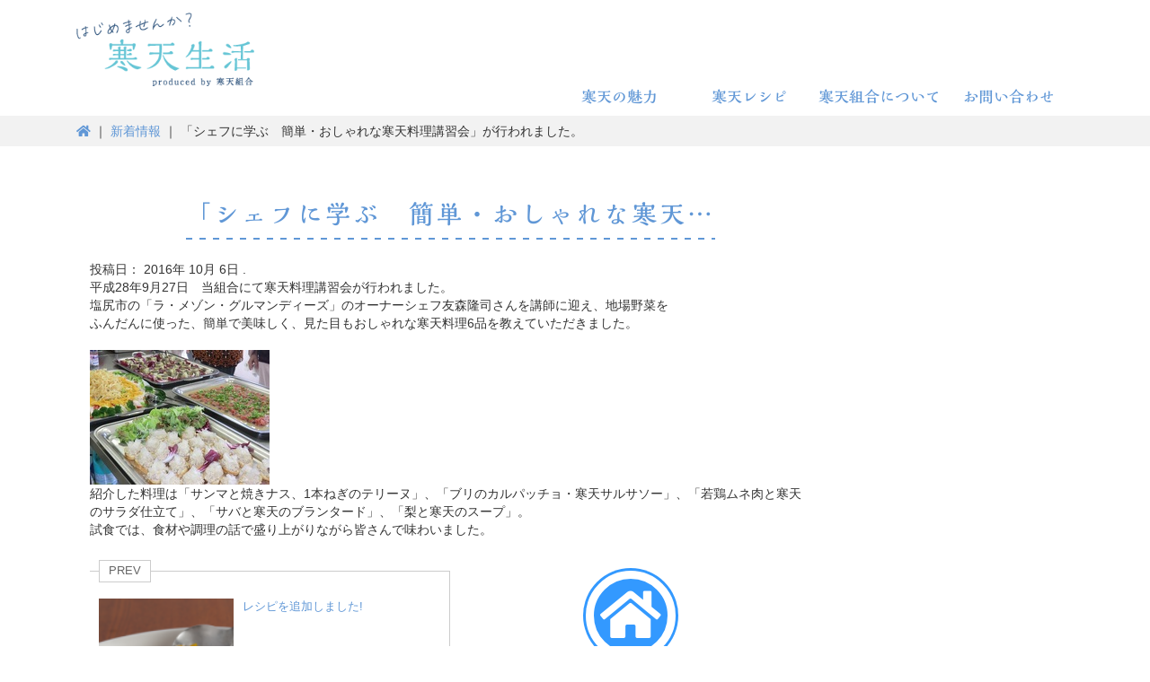

--- FILE ---
content_type: text/html; charset=UTF-8
request_url: https://www.kanten.or.jp/news/%E3%80%8C%E3%82%B7%E3%82%A7%E3%83%95%E3%81%AB%E5%AD%A6%E3%81%B6%E3%80%80%E7%B0%A1%E5%8D%98%E3%83%BB%E3%81%8A%E3%81%97%E3%82%83%E3%82%8C%E3%81%AA%E5%AF%92%E5%A4%A9%E6%96%99%E7%90%86%E8%AC%9B%E7%BF%92/
body_size: 30000
content:
<!doctype html>

<!--[if IEMobile 7 ]> <html lang="ja"class="no-js iem7"> <![endif]-->
<!--[if lt IE 7 ]> <html lang="ja" class="no-js ie6"> <![endif]-->
<!--[if IE 7 ]>    <html lang="ja" class="no-js ie7"> <![endif]-->
<!--[if IE 8 ]>    <html lang="ja" class="no-js ie8"> <![endif]-->
<!--[if (gte IE 9)|(gt IEMobile 7)|!(IEMobile)|!(IE)]><!--><html lang="ja" class="no-js"><!--<![endif]-->

<head>
<meta charset="utf-8">
<meta http-equiv="X-UA-Compatible" content="IE=edge,chrome=1">
<title>「シェフに学ぶ　簡単・おしゃれな寒天料理講習会」が行われました。 | 長野県寒天水産加工業協同組合</title>
<meta name="viewport" content="width=device-width, initial-scale=1.0, maximum-scale=1.0, user-scalable=no" />

<!-- Google Tag Manager -->
<script>(function(w,d,s,l,i){w[l]=w[l]||[];w[l].push({'gtm.start':
new Date().getTime(),event:'gtm.js'});var f=d.getElementsByTagName(s)[0],
j=d.createElement(s),dl=l!='dataLayer'?'&l='+l:'';j.async=true;j.src=
'https://www.googletagmanager.com/gtm.js?id='+i+dl;f.parentNode.insertBefore(j,f);
})(window,document,'script','dataLayer','GTM-KX2V4ZS');</script>
<!-- End Google Tag Manager -->

<!-- Global site tag (gtag.js) - Google Analytics -->
<script async src="https://www.googletagmanager.com/gtag/js?id=G-5754JHH6XM"></script>
<script>
  window.dataLayer = window.dataLayer || [];
  function gtag(){dataLayer.push(arguments);}
  gtag('js', new Date());

  gtag('config', 'G-5754JHH6XM');
</script>


<link rel="pingback" href="https://www.kanten.or.jp/xmlrpc.php">
<!-- webfont -->
<script src="https://kit.fontawesome.com/a1dece1f9a.js" crossorigin="anonymous"></script>
<script type="text/javascript" src="//webfonts.sakura.ne.jp/js/sakurav3.js"></script>

		<!-- wordpress head functions -->
		<meta name='robots' content='max-image-preview:large' />
	<style>img:is([sizes="auto" i], [sizes^="auto," i]) { contain-intrinsic-size: 3000px 1500px }</style>
	<link rel='dns-prefetch' href='//ajax.googleapis.com' />
<script type="text/javascript">
/* <![CDATA[ */
window._wpemojiSettings = {"baseUrl":"https:\/\/s.w.org\/images\/core\/emoji\/16.0.1\/72x72\/","ext":".png","svgUrl":"https:\/\/s.w.org\/images\/core\/emoji\/16.0.1\/svg\/","svgExt":".svg","source":{"concatemoji":"https:\/\/www.kanten.or.jp\/wp-includes\/js\/wp-emoji-release.min.js?ver=6.8.3"}};
/*! This file is auto-generated */
!function(s,n){var o,i,e;function c(e){try{var t={supportTests:e,timestamp:(new Date).valueOf()};sessionStorage.setItem(o,JSON.stringify(t))}catch(e){}}function p(e,t,n){e.clearRect(0,0,e.canvas.width,e.canvas.height),e.fillText(t,0,0);var t=new Uint32Array(e.getImageData(0,0,e.canvas.width,e.canvas.height).data),a=(e.clearRect(0,0,e.canvas.width,e.canvas.height),e.fillText(n,0,0),new Uint32Array(e.getImageData(0,0,e.canvas.width,e.canvas.height).data));return t.every(function(e,t){return e===a[t]})}function u(e,t){e.clearRect(0,0,e.canvas.width,e.canvas.height),e.fillText(t,0,0);for(var n=e.getImageData(16,16,1,1),a=0;a<n.data.length;a++)if(0!==n.data[a])return!1;return!0}function f(e,t,n,a){switch(t){case"flag":return n(e,"\ud83c\udff3\ufe0f\u200d\u26a7\ufe0f","\ud83c\udff3\ufe0f\u200b\u26a7\ufe0f")?!1:!n(e,"\ud83c\udde8\ud83c\uddf6","\ud83c\udde8\u200b\ud83c\uddf6")&&!n(e,"\ud83c\udff4\udb40\udc67\udb40\udc62\udb40\udc65\udb40\udc6e\udb40\udc67\udb40\udc7f","\ud83c\udff4\u200b\udb40\udc67\u200b\udb40\udc62\u200b\udb40\udc65\u200b\udb40\udc6e\u200b\udb40\udc67\u200b\udb40\udc7f");case"emoji":return!a(e,"\ud83e\udedf")}return!1}function g(e,t,n,a){var r="undefined"!=typeof WorkerGlobalScope&&self instanceof WorkerGlobalScope?new OffscreenCanvas(300,150):s.createElement("canvas"),o=r.getContext("2d",{willReadFrequently:!0}),i=(o.textBaseline="top",o.font="600 32px Arial",{});return e.forEach(function(e){i[e]=t(o,e,n,a)}),i}function t(e){var t=s.createElement("script");t.src=e,t.defer=!0,s.head.appendChild(t)}"undefined"!=typeof Promise&&(o="wpEmojiSettingsSupports",i=["flag","emoji"],n.supports={everything:!0,everythingExceptFlag:!0},e=new Promise(function(e){s.addEventListener("DOMContentLoaded",e,{once:!0})}),new Promise(function(t){var n=function(){try{var e=JSON.parse(sessionStorage.getItem(o));if("object"==typeof e&&"number"==typeof e.timestamp&&(new Date).valueOf()<e.timestamp+604800&&"object"==typeof e.supportTests)return e.supportTests}catch(e){}return null}();if(!n){if("undefined"!=typeof Worker&&"undefined"!=typeof OffscreenCanvas&&"undefined"!=typeof URL&&URL.createObjectURL&&"undefined"!=typeof Blob)try{var e="postMessage("+g.toString()+"("+[JSON.stringify(i),f.toString(),p.toString(),u.toString()].join(",")+"));",a=new Blob([e],{type:"text/javascript"}),r=new Worker(URL.createObjectURL(a),{name:"wpTestEmojiSupports"});return void(r.onmessage=function(e){c(n=e.data),r.terminate(),t(n)})}catch(e){}c(n=g(i,f,p,u))}t(n)}).then(function(e){for(var t in e)n.supports[t]=e[t],n.supports.everything=n.supports.everything&&n.supports[t],"flag"!==t&&(n.supports.everythingExceptFlag=n.supports.everythingExceptFlag&&n.supports[t]);n.supports.everythingExceptFlag=n.supports.everythingExceptFlag&&!n.supports.flag,n.DOMReady=!1,n.readyCallback=function(){n.DOMReady=!0}}).then(function(){return e}).then(function(){var e;n.supports.everything||(n.readyCallback(),(e=n.source||{}).concatemoji?t(e.concatemoji):e.wpemoji&&e.twemoji&&(t(e.twemoji),t(e.wpemoji)))}))}((window,document),window._wpemojiSettings);
/* ]]> */
</script>
<style id='wp-emoji-styles-inline-css' type='text/css'>

	img.wp-smiley, img.emoji {
		display: inline !important;
		border: none !important;
		box-shadow: none !important;
		height: 1em !important;
		width: 1em !important;
		margin: 0 0.07em !important;
		vertical-align: -0.1em !important;
		background: none !important;
		padding: 0 !important;
	}
</style>
<link rel='stylesheet' id='wp-block-library-css' href='https://www.kanten.or.jp/wp-includes/css/dist/block-library/style.min.css?ver=6.8.3' type='text/css' media='all' />
<style id='classic-theme-styles-inline-css' type='text/css'>
/*! This file is auto-generated */
.wp-block-button__link{color:#fff;background-color:#32373c;border-radius:9999px;box-shadow:none;text-decoration:none;padding:calc(.667em + 2px) calc(1.333em + 2px);font-size:1.125em}.wp-block-file__button{background:#32373c;color:#fff;text-decoration:none}
</style>
<style id='pdfemb-pdf-embedder-viewer-style-inline-css' type='text/css'>
.wp-block-pdfemb-pdf-embedder-viewer{max-width:none}

</style>
<style id='global-styles-inline-css' type='text/css'>
:root{--wp--preset--aspect-ratio--square: 1;--wp--preset--aspect-ratio--4-3: 4/3;--wp--preset--aspect-ratio--3-4: 3/4;--wp--preset--aspect-ratio--3-2: 3/2;--wp--preset--aspect-ratio--2-3: 2/3;--wp--preset--aspect-ratio--16-9: 16/9;--wp--preset--aspect-ratio--9-16: 9/16;--wp--preset--color--black: #000000;--wp--preset--color--cyan-bluish-gray: #abb8c3;--wp--preset--color--white: #ffffff;--wp--preset--color--pale-pink: #f78da7;--wp--preset--color--vivid-red: #cf2e2e;--wp--preset--color--luminous-vivid-orange: #ff6900;--wp--preset--color--luminous-vivid-amber: #fcb900;--wp--preset--color--light-green-cyan: #7bdcb5;--wp--preset--color--vivid-green-cyan: #00d084;--wp--preset--color--pale-cyan-blue: #8ed1fc;--wp--preset--color--vivid-cyan-blue: #0693e3;--wp--preset--color--vivid-purple: #9b51e0;--wp--preset--gradient--vivid-cyan-blue-to-vivid-purple: linear-gradient(135deg,rgba(6,147,227,1) 0%,rgb(155,81,224) 100%);--wp--preset--gradient--light-green-cyan-to-vivid-green-cyan: linear-gradient(135deg,rgb(122,220,180) 0%,rgb(0,208,130) 100%);--wp--preset--gradient--luminous-vivid-amber-to-luminous-vivid-orange: linear-gradient(135deg,rgba(252,185,0,1) 0%,rgba(255,105,0,1) 100%);--wp--preset--gradient--luminous-vivid-orange-to-vivid-red: linear-gradient(135deg,rgba(255,105,0,1) 0%,rgb(207,46,46) 100%);--wp--preset--gradient--very-light-gray-to-cyan-bluish-gray: linear-gradient(135deg,rgb(238,238,238) 0%,rgb(169,184,195) 100%);--wp--preset--gradient--cool-to-warm-spectrum: linear-gradient(135deg,rgb(74,234,220) 0%,rgb(151,120,209) 20%,rgb(207,42,186) 40%,rgb(238,44,130) 60%,rgb(251,105,98) 80%,rgb(254,248,76) 100%);--wp--preset--gradient--blush-light-purple: linear-gradient(135deg,rgb(255,206,236) 0%,rgb(152,150,240) 100%);--wp--preset--gradient--blush-bordeaux: linear-gradient(135deg,rgb(254,205,165) 0%,rgb(254,45,45) 50%,rgb(107,0,62) 100%);--wp--preset--gradient--luminous-dusk: linear-gradient(135deg,rgb(255,203,112) 0%,rgb(199,81,192) 50%,rgb(65,88,208) 100%);--wp--preset--gradient--pale-ocean: linear-gradient(135deg,rgb(255,245,203) 0%,rgb(182,227,212) 50%,rgb(51,167,181) 100%);--wp--preset--gradient--electric-grass: linear-gradient(135deg,rgb(202,248,128) 0%,rgb(113,206,126) 100%);--wp--preset--gradient--midnight: linear-gradient(135deg,rgb(2,3,129) 0%,rgb(40,116,252) 100%);--wp--preset--font-size--small: 13px;--wp--preset--font-size--medium: 20px;--wp--preset--font-size--large: 36px;--wp--preset--font-size--x-large: 42px;--wp--preset--spacing--20: 0.44rem;--wp--preset--spacing--30: 0.67rem;--wp--preset--spacing--40: 1rem;--wp--preset--spacing--50: 1.5rem;--wp--preset--spacing--60: 2.25rem;--wp--preset--spacing--70: 3.38rem;--wp--preset--spacing--80: 5.06rem;--wp--preset--shadow--natural: 6px 6px 9px rgba(0, 0, 0, 0.2);--wp--preset--shadow--deep: 12px 12px 50px rgba(0, 0, 0, 0.4);--wp--preset--shadow--sharp: 6px 6px 0px rgba(0, 0, 0, 0.2);--wp--preset--shadow--outlined: 6px 6px 0px -3px rgba(255, 255, 255, 1), 6px 6px rgba(0, 0, 0, 1);--wp--preset--shadow--crisp: 6px 6px 0px rgba(0, 0, 0, 1);}:where(.is-layout-flex){gap: 0.5em;}:where(.is-layout-grid){gap: 0.5em;}body .is-layout-flex{display: flex;}.is-layout-flex{flex-wrap: wrap;align-items: center;}.is-layout-flex > :is(*, div){margin: 0;}body .is-layout-grid{display: grid;}.is-layout-grid > :is(*, div){margin: 0;}:where(.wp-block-columns.is-layout-flex){gap: 2em;}:where(.wp-block-columns.is-layout-grid){gap: 2em;}:where(.wp-block-post-template.is-layout-flex){gap: 1.25em;}:where(.wp-block-post-template.is-layout-grid){gap: 1.25em;}.has-black-color{color: var(--wp--preset--color--black) !important;}.has-cyan-bluish-gray-color{color: var(--wp--preset--color--cyan-bluish-gray) !important;}.has-white-color{color: var(--wp--preset--color--white) !important;}.has-pale-pink-color{color: var(--wp--preset--color--pale-pink) !important;}.has-vivid-red-color{color: var(--wp--preset--color--vivid-red) !important;}.has-luminous-vivid-orange-color{color: var(--wp--preset--color--luminous-vivid-orange) !important;}.has-luminous-vivid-amber-color{color: var(--wp--preset--color--luminous-vivid-amber) !important;}.has-light-green-cyan-color{color: var(--wp--preset--color--light-green-cyan) !important;}.has-vivid-green-cyan-color{color: var(--wp--preset--color--vivid-green-cyan) !important;}.has-pale-cyan-blue-color{color: var(--wp--preset--color--pale-cyan-blue) !important;}.has-vivid-cyan-blue-color{color: var(--wp--preset--color--vivid-cyan-blue) !important;}.has-vivid-purple-color{color: var(--wp--preset--color--vivid-purple) !important;}.has-black-background-color{background-color: var(--wp--preset--color--black) !important;}.has-cyan-bluish-gray-background-color{background-color: var(--wp--preset--color--cyan-bluish-gray) !important;}.has-white-background-color{background-color: var(--wp--preset--color--white) !important;}.has-pale-pink-background-color{background-color: var(--wp--preset--color--pale-pink) !important;}.has-vivid-red-background-color{background-color: var(--wp--preset--color--vivid-red) !important;}.has-luminous-vivid-orange-background-color{background-color: var(--wp--preset--color--luminous-vivid-orange) !important;}.has-luminous-vivid-amber-background-color{background-color: var(--wp--preset--color--luminous-vivid-amber) !important;}.has-light-green-cyan-background-color{background-color: var(--wp--preset--color--light-green-cyan) !important;}.has-vivid-green-cyan-background-color{background-color: var(--wp--preset--color--vivid-green-cyan) !important;}.has-pale-cyan-blue-background-color{background-color: var(--wp--preset--color--pale-cyan-blue) !important;}.has-vivid-cyan-blue-background-color{background-color: var(--wp--preset--color--vivid-cyan-blue) !important;}.has-vivid-purple-background-color{background-color: var(--wp--preset--color--vivid-purple) !important;}.has-black-border-color{border-color: var(--wp--preset--color--black) !important;}.has-cyan-bluish-gray-border-color{border-color: var(--wp--preset--color--cyan-bluish-gray) !important;}.has-white-border-color{border-color: var(--wp--preset--color--white) !important;}.has-pale-pink-border-color{border-color: var(--wp--preset--color--pale-pink) !important;}.has-vivid-red-border-color{border-color: var(--wp--preset--color--vivid-red) !important;}.has-luminous-vivid-orange-border-color{border-color: var(--wp--preset--color--luminous-vivid-orange) !important;}.has-luminous-vivid-amber-border-color{border-color: var(--wp--preset--color--luminous-vivid-amber) !important;}.has-light-green-cyan-border-color{border-color: var(--wp--preset--color--light-green-cyan) !important;}.has-vivid-green-cyan-border-color{border-color: var(--wp--preset--color--vivid-green-cyan) !important;}.has-pale-cyan-blue-border-color{border-color: var(--wp--preset--color--pale-cyan-blue) !important;}.has-vivid-cyan-blue-border-color{border-color: var(--wp--preset--color--vivid-cyan-blue) !important;}.has-vivid-purple-border-color{border-color: var(--wp--preset--color--vivid-purple) !important;}.has-vivid-cyan-blue-to-vivid-purple-gradient-background{background: var(--wp--preset--gradient--vivid-cyan-blue-to-vivid-purple) !important;}.has-light-green-cyan-to-vivid-green-cyan-gradient-background{background: var(--wp--preset--gradient--light-green-cyan-to-vivid-green-cyan) !important;}.has-luminous-vivid-amber-to-luminous-vivid-orange-gradient-background{background: var(--wp--preset--gradient--luminous-vivid-amber-to-luminous-vivid-orange) !important;}.has-luminous-vivid-orange-to-vivid-red-gradient-background{background: var(--wp--preset--gradient--luminous-vivid-orange-to-vivid-red) !important;}.has-very-light-gray-to-cyan-bluish-gray-gradient-background{background: var(--wp--preset--gradient--very-light-gray-to-cyan-bluish-gray) !important;}.has-cool-to-warm-spectrum-gradient-background{background: var(--wp--preset--gradient--cool-to-warm-spectrum) !important;}.has-blush-light-purple-gradient-background{background: var(--wp--preset--gradient--blush-light-purple) !important;}.has-blush-bordeaux-gradient-background{background: var(--wp--preset--gradient--blush-bordeaux) !important;}.has-luminous-dusk-gradient-background{background: var(--wp--preset--gradient--luminous-dusk) !important;}.has-pale-ocean-gradient-background{background: var(--wp--preset--gradient--pale-ocean) !important;}.has-electric-grass-gradient-background{background: var(--wp--preset--gradient--electric-grass) !important;}.has-midnight-gradient-background{background: var(--wp--preset--gradient--midnight) !important;}.has-small-font-size{font-size: var(--wp--preset--font-size--small) !important;}.has-medium-font-size{font-size: var(--wp--preset--font-size--medium) !important;}.has-large-font-size{font-size: var(--wp--preset--font-size--large) !important;}.has-x-large-font-size{font-size: var(--wp--preset--font-size--x-large) !important;}
:where(.wp-block-post-template.is-layout-flex){gap: 1.25em;}:where(.wp-block-post-template.is-layout-grid){gap: 1.25em;}
:where(.wp-block-columns.is-layout-flex){gap: 2em;}:where(.wp-block-columns.is-layout-grid){gap: 2em;}
:root :where(.wp-block-pullquote){font-size: 1.5em;line-height: 1.6;}
</style>
<link rel='stylesheet' id='contact-form-7-css' href='https://www.kanten.or.jp/wp-content/plugins/contact-form-7/includes/css/styles.css?ver=6.1.4' type='text/css' media='all' />
<link rel='stylesheet' id='wp-show-posts-css' href='https://www.kanten.or.jp/wp-content/plugins/wp-show-posts/css/wp-show-posts-min.css?ver=1.1.6' type='text/css' media='all' />
<link rel='stylesheet' id='wpbs-css' href='https://www.kanten.or.jp/wp-content/themes/kantenkumiai/library/css/styles.css?ver=1.0' type='text/css' media='all' />
<link rel='stylesheet' id='wpbs-style-css' href='https://www.kanten.or.jp/wp-content/themes/kantenkumiai/style.css?ver=1.0' type='text/css' media='all' />
<script type="text/javascript" src="//ajax.googleapis.com/ajax/libs/jquery/2.1.0/jquery.min.js?ver=2.1.0" id="jquery-core-js"></script>
<script type="text/javascript" src="https://www.kanten.or.jp/wp-content/themes/kantenkumiai/library/js/bootstrap.js?ver=1.2" id="bootstrap-js"></script>
<script type="text/javascript" src="https://www.kanten.or.jp/wp-content/themes/kantenkumiai/library/js/scripts.js?ver=1.2" id="wpbs-js-js"></script>
<script type="text/javascript" src="https://www.kanten.or.jp/wp-content/themes/kantenkumiai/library/js/modernizr.js?ver=1.2" id="modernizr-js"></script>
<link rel="https://api.w.org/" href="https://www.kanten.or.jp/wp-json/" /><link rel="alternate" title="JSON" type="application/json" href="https://www.kanten.or.jp/wp-json/wp/v2/news/256" /><link rel="canonical" href="https://www.kanten.or.jp/news/%e3%80%8c%e3%82%b7%e3%82%a7%e3%83%95%e3%81%ab%e5%ad%a6%e3%81%b6%e3%80%80%e7%b0%a1%e5%8d%98%e3%83%bb%e3%81%8a%e3%81%97%e3%82%83%e3%82%8c%e3%81%aa%e5%af%92%e5%a4%a9%e6%96%99%e7%90%86%e8%ac%9b%e7%bf%92/" />
<link rel='shortlink' href='https://www.kanten.or.jp/?p=256' />
<link rel="alternate" title="oEmbed (JSON)" type="application/json+oembed" href="https://www.kanten.or.jp/wp-json/oembed/1.0/embed?url=https%3A%2F%2Fwww.kanten.or.jp%2Fnews%2F%25e3%2580%258c%25e3%2582%25b7%25e3%2582%25a7%25e3%2583%2595%25e3%2581%25ab%25e5%25ad%25a6%25e3%2581%25b6%25e3%2580%2580%25e7%25b0%25a1%25e5%258d%2598%25e3%2583%25bb%25e3%2581%258a%25e3%2581%2597%25e3%2582%2583%25e3%2582%258c%25e3%2581%25aa%25e5%25af%2592%25e5%25a4%25a9%25e6%2596%2599%25e7%2590%2586%25e8%25ac%259b%25e7%25bf%2592%2F" />
<link rel="alternate" title="oEmbed (XML)" type="text/xml+oembed" href="https://www.kanten.or.jp/wp-json/oembed/1.0/embed?url=https%3A%2F%2Fwww.kanten.or.jp%2Fnews%2F%25e3%2580%258c%25e3%2582%25b7%25e3%2582%25a7%25e3%2583%2595%25e3%2581%25ab%25e5%25ad%25a6%25e3%2581%25b6%25e3%2580%2580%25e7%25b0%25a1%25e5%258d%2598%25e3%2583%25bb%25e3%2581%258a%25e3%2581%2597%25e3%2582%2583%25e3%2582%258c%25e3%2581%25aa%25e5%25af%2592%25e5%25a4%25a9%25e6%2596%2599%25e7%2590%2586%25e8%25ac%259b%25e7%25bf%2592%2F&#038;format=xml" />
<link rel="icon" href="https://www.kanten.or.jp/wp-content/uploads/2025/06/cropped-fov-32x32.jpg" sizes="32x32" />
<link rel="icon" href="https://www.kanten.or.jp/wp-content/uploads/2025/06/cropped-fov-192x192.jpg" sizes="192x192" />
<link rel="apple-touch-icon" href="https://www.kanten.or.jp/wp-content/uploads/2025/06/cropped-fov-180x180.jpg" />
<meta name="msapplication-TileImage" content="https://www.kanten.or.jp/wp-content/uploads/2025/06/cropped-fov-270x270.jpg" />
		<style type="text/css" id="wp-custom-css">
			.grecaptcha-badge { display : none; }		</style>
				<!-- end of wordpress head -->
		<!-- IE8 fallback moved below head to work properly. Added respond as well. Tested to work. -->
			<!-- media-queries.js (fallback) -->
		<!--[if lt IE 9]>
			<script src="http://css3-mediaqueries-js.googlecode.com/svn/trunk/css3-mediaqueries.js"></script>
		<![endif]-->

		<!-- html5.js -->
		<!--[if lt IE 9]>
			<script src="http://html5shim.googlecode.com/svn/trunk/html5.js"></script>
		<![endif]-->

			<!-- respond.js -->
		<!--[if lt IE 9]>
		  <script type='text/javascript' src="http://cdnjs.cloudflare.com/ajax/libs/respond.js/1.4.2/respond.js"></script>
		<![endif]-->
		
		
<!-- アンカー対策
<script src="https://ajax.googleapis.com/ajax/libs/jquery/3.1.1/jquery.min.js"></script> 
<script>
jQuery(function(){
    var windowWidth = $(window).width();
    var headerHight = 100; 
    jQuery('a[href^=#]').click(function() {
    var speed = 1000;
    var href= jQuery(this).attr("href");
    var target = jQuery(href == "#" || href == "" ? 'html' : href);
    var position = target.offset().top-headerHight;
    jQuery('body,html').animate({scrollTop:position}, speed, 'swing');
    return false;
   });
});
</script>

<!-- /アンカー対策　-->

  <script>
$('a').click(function(e){
  var url = $(this).attr('href');
  if(url.indexOf('#') > -1){
    e.preventDefault();    	
    $(window).scrollTop($(url).offset().top);
    return false;
  }
});
  </script>
  

</head>

<body class="wp-singular news-template-default single single-news postid-256 wp-theme-kantenkumiai">
	
<!-- Google Tag Manager (noscript) -->
<noscript><iframe src="https://www.googletagmanager.com/ns.html?id=GTM-KX2V4ZS"
height="0" width="0" style="display:none;visibility:hidden"></iframe></noscript>
<!-- End Google Tag Manager (noscript) -->	
		
<!-- メイン画像 上部の隙間削除　2021/01/20-->

	

<header class="g_header">
	
    <div class="header_contents hidden-xs">

        <div class="container hidden-xs"> 
            <a title="" href="https://www.kanten.or.jp"><img src="https://www.kanten.or.jp/wp-content/themes/kantenkumiai/images/logo.png" class="head_logo" alt="長野県寒天水産加工業協同組合"/></a>            

            <div class="hidden-xs">
                    <ul class="gnavi gnavi_top">
                       <li><a href="https://www.kanten.or.jp/charm/"> 寒天の魅力</a></li>
                        <li><a href="https://www.kanten.or.jp/recipe/"> 寒天レシピ</a></li>
                        <li><a href="https://www.kanten.or.jp/about/"> 寒天組合について</a></li>
                        <li><a href="https://www.kanten.or.jp/contact/"> お問い合わせ</a></li>
                        
                    </ul>

                </div>


        </div>
    </div>

   
          

<!-- breadcrumbs -->	 
<div class="box_bread"> 
<div class="container">
<div class="breadcrumbs" typeof="BreadcrumbList" vocab="https://schema.org/">
    <span property="itemListElement" typeof="ListItem"><a property="item" typeof="WebPage" title="Go to 長野県寒天水産加工業協同組合." href="https://www.kanten.or.jp" class="home" ><span property="name"><i class="fas fa-home"></i></span></a><meta property="position" content="1"></span> ｜ <span property="itemListElement" typeof="ListItem"><a property="item" typeof="WebPage" title="Go to 新着情報." href="https://www.kanten.or.jp/news/" class="archive post-news-archive" ><span property="name">新着情報</span></a><meta property="position" content="2"></span> ｜ <span property="itemListElement" typeof="ListItem"><span property="name" class="post post-news current-item">「シェフに学ぶ　簡単・おしゃれな寒天料理講習会」が行われました。</span><meta property="url" content="https://www.kanten.or.jp/news/%e3%80%8c%e3%82%b7%e3%82%a7%e3%83%95%e3%81%ab%e5%ad%a6%e3%81%b6%e3%80%80%e7%b0%a1%e5%8d%98%e3%83%bb%e3%81%8a%e3%81%97%e3%82%83%e3%82%8c%e3%81%aa%e5%af%92%e5%a4%a9%e6%96%99%e7%90%86%e8%ac%9b%e7%bf%92/"><meta property="position" content="3"></span></div>
</div>
</div>
<!-- /breadcrumbs -->


 <div class="container"> 

          <!-- navigation-->

        <nav class="navbar navbar-default navbar-fixed-top">
            <div class="navbar-header">
                <button type="button" class="navbar-toggle" data-toggle="collapse" data-target="#gnavi">
                    <span class="sr-only">メニュー</span>
                    <span class="icon-bar"></span>
                    <span class="icon-bar"></span>
                    <span class="icon-bar"></span>
                </button>
                <a title="" href="https://www.kanten.or.jp" class="navbar-brand visible-xs-block"><img src="https://www.kanten.or.jp/wp-content/themes/kantenkumiai/images/logo.png" class="head_logo" alt="長野県寒天水産加工業協同組合"/></a>
                
            </div>


            <!-- <div class="container ">  -->
            <div id="gnavi" class="collapse navbar-collapse">

                                
                <div class="container visible-xs"> 
                    <div class="row">

                        <div class="col-sm-12 visible-xs header_navi1">
                            
                                <ul class="hm_p_list">
                        
                       <li><a href="https://www.kanten.or.jp/charm/"> 寒天の魅力</a></li>
                        <ul class="hm_p_list1">                      
                        <li><a href="https://www.kanten.or.jp/charm/features/" />　寒天について</a></li>
                        <li><a href="https://www.kanten.or.jp/charm/howto/" />　寒天の使い方</a></li>
                        <li><a href="https://www.kanten.or.jp/charm/health/" />　寒天の健康・美容効果</a></li>
                        	</ul>
                          
                        <li><a href="https://www.kanten.or.jp/recipe/"> 寒天レシピ</a></li>
                          <ul class="hm_p_list1">                      
                        <li><a href="https://www.kanten.or.jp/recipe/#appetizer" />　前菜</a></li>
                        <li><a href="https://www.kanten.or.jp/recipe/#soup" />　スープ・鍋</a></li>
                        <li><a href="https://www.kanten.or.jp/recipe/#maindish" />　メイン料理</a></li>
                        <li><a href="https://www.kanten.or.jp/recipe/#staplefood" />　麺・ごはんもの</a></li>
                        <li><a href="https://www.kanten.or.jp/recipe/#sweets" />　スイーツ・ドリンク</a></li>
                        <li><a href="https://www.kanten.or.jp/recipe/#source" />　ソース・その他</a></li>
                        <li><a href="https://www.kanten.or.jp/summer" />　夏の寒天ひんやりレシピ</a></li>
                        <li><a href="https://www.kanten.or.jp/recipe-post/" />　オリジナルレシピの投稿</a></li>
                        	</ul>
                        
                        <li><a href="https://www.kanten.or.jp/about/"> 寒天組合について</a></li>
                        <li><a href="https://www.kanten.or.jp/contact/"> お問い合わせ</a></li>

                        
						
                                
                            </ul>

                                                    </div>

                    </div>

                </div>

            </div>

        </nav>

    </div>

</header>

 



<!--- Start Contents -->

<div class="container">

<!--- </div> 　をチェック　-->
</div>
			<div id="content" class="clearfix row">
				
				<div class="container">

				<div id="main" class="col-sm-9 clearfix" role="main">

					
					<article id="post-256" class="clearfix post-256 news type-news status-publish has-post-thumbnail hentry" role="article" itemscope itemtype="http://schema.org/BlogPosting">

						<header1>

							<!-- <img src="https://www.kanten.or.jp/wp-content/uploads/2020/08/CIMG1263.jpg-1-thumb-200xauto-196.jpg" class="attachment-wpbs-featured size-wpbs-featured wp-post-image" alt="" decoding="async" /> -->
							
<div class="row">
<!-- <div class="col-sm-12">
<h2 class="hl_recipe_cat mb_st2">新着情報</h2>
</div> -->
</div>


							<div class="page-header"><h1 class="single-title h1_bn" itemprop="headline">「シェフに学ぶ　簡単・おしゃれな寒天…</h1></div>

							<p class="meta">投稿日： <time datetime="2016-10-6" pubdate>2016年 10月 6日 </time>  .</p>

						</header 1> <!-- end article header -->

						<section class="post_content clearfix" itemprop="articleBody">
							<p>平成28年9月27日　当組合にて寒天料理講習会が行われました。</p>
<p>塩尻市の「ラ・メゾン・グルマンディーズ」のオーナーシェフ友森隆司さんを講師に迎え、地場野菜を<br />
ふんだんに使った、簡単で美味しく、見た目もおしゃれな寒天料理6品を教えていただきました。</p>
<p>&nbsp;</p>
<img decoding="async" width="200" height="150" class="alignnone size-full wp-image-254" src="http://kanten-kumiai.sakura.ne.jp/kanten/wp-content/uploads/2020/08/CIMG1263.jpg-1-thumb-200xauto-196.jpg" alt="" />
<p>紹介した料理は「サンマと焼きナス、1本ねぎのテリーヌ」、「ブリのカルパッチョ・寒天サルサソー」、「若鶏ムネ肉と寒天のサラダ仕立て」、「サバと寒天のブランタード」、「梨と寒天のスープ」。</p>
<p>試食では、食材や調理の話で盛り上がりながら皆さんで味わいました。</p>

													


						</section> <!-- end article section -->

						<footer1>

							
														
							

						</footer1> <!-- end article footer -->

					</article> <!-- end article -->

					<!-- 前後の記事　-->
					
					<div id="prev_next" class="clearfix">  
<a href="https://www.kanten.or.jp/news/%e3%83%ac%e3%82%b7%e3%83%94%e3%82%92%e8%bf%bd%e5%8a%a0%e3%81%97%e3%81%be%e3%81%97%e3%81%9f%ef%bc%81/" title="レシピを追加しました!" id="prev" class="clearfix">
<div id="prev_title">PREV</div>
<img src="https://www.kanten.or.jp/wp-content/uploads/2020/08/kanten-recipe08-thumb-300xauto-194-125x125.png" class="attachment-100x100 size-100x100 wp-post-image" alt="寒天人参ドレッシング" decoding="async" srcset="https://www.kanten.or.jp/wp-content/uploads/2020/08/kanten-recipe08-thumb-300xauto-194-125x125.png 125w, https://www.kanten.or.jp/wp-content/uploads/2020/08/kanten-recipe08-thumb-300xauto-194-150x150.png 150w" sizes="(max-width: 100px) 100vw, 100px" />
<p>レシピを追加しました!</p></a><div id="next_no"><a href="https://www.kanten.or.jp/"><div id="prev_next_home"><i class="fa fa-home"></i>
</div></a></div></div>
					
					<!-- /前後の記事　-->
					
					
					
					
					
					<ul class="list-prev-next">




					
					
				</div> <!-- end #main -->
                

--- FILE ---
content_type: text/css
request_url: https://www.kanten.or.jp/wp-content/themes/kantenkumiai/style.css?ver=1.0
body_size: 62096
content:
border-image: url()/*
Theme Name: kantenkumiai


default
Theme URI: http://320press.com/wpbs
Description: A simple responsive theme based on the Bootstrap framework. Includes multiple page templates, two different sidebars and a theme options panel.
Version: 3.2
Author: Chris Barnes
Author URI: http://cbarn.es
Tags: black, white, one-column, two-columns, flexible-width, custom-background, custom-colors, custom-menu, full-width-template, theme-options
License: GNU General Public License v2.0 & Apache License 2.0
License URI: http://www.gnu.org/licenses/gpl-2.0.html http://www.apache.org/licenses/LICENSE-2.0
*/

/* HEADS UP: Everything that you will normally find here can be found in the library/less/wp.less
	192行要チェック
	Google Fonts + Sawarabi Mincho header で読み込む
*/

@charset "utf-8";

/* Body */

/* *{outline: solid 1px #f00}*/




body {
padding-top: 0;
background-color: #fff;
font-weight: 200;
text-align:justify;
color: #6e6e6e;
line-height: 1.5em;
/* 文字の大きさはstyles.css  */
}



@media(max-width: 767px) {
body {
       /*padding-top: 58px;  上部の隙間を消す*/
        padding-top: 8px;
        font-size: 1.2em;
       
    }
    
@media (max-width: 580px) {
body {
        padding-top: 78px;  /*メニューのかぶりを調整*/
        padding-top: 8px;
        font-size: 1.2em;
        margin-top: 40px;
       
    }

}


    
    
.page-header {
	margin-top: 60px;
}    
}


/* pの嫌な隙間を削除*/

p{
	margin: 0;
}




/*  下部の隙間 */
#main article{
	margin-bottom: 0px;
	padding-bottom: 0px;
}

/* リンク */
a:link {
	color: #6097d6;
	text-decoration: none;
	outline: none;
}
a:visited {
	color: #6097d6;
	text-decoration: none;
	outline: none;
}
a:hover {
	/*color: #455ED1;*/
	color: #ff6347;
	text-decoration: underline;
	outline: none;
}
a:active {
	color: #6097d6;
	text-decoration: none;
	outline: none;
}

a:focus { outline:none;}



/*  アンカーリンクの調整 */
 a.anchor {
    display: block;
    padding-top: 70px;
    margin-top: -70px;
}
 
 

/*  画像のリンク */



a:hover img {
  opacity: 1;
  -webkit-animation: flash 1.5s;
  animation: flash 1.5s;
}
@-webkit-keyframes flash {
  0% {
    opacity: .4;
  }
  100% {
    opacity: 1;
  }
}
@keyframes flash {
  0% {
    opacity: .4;
  }
  100% {
    opacity: 1;
  }
}







header{

background-color: #fff;

}

@media (max-width: 580px) {

.navbar-header{
	background-color: #fff;
	border: none;

}

}

/*ーーーー	表示の切り替えーーーーーーーーーーーーーーーーー*/
.tit_pc{
	display: block;
}

.tit_sp{
	display: none;
}

@media (max-width: 580px) {

.tit_pc{
	display: none;
}

.tit_sp{
	display: block;
}

}






/* GMの背景 リンク設定*/
.navbar-default {

/*background-color: #ffffff;
 border-top: solid 1px #999;
border-bottom: solid 1px #999; */
line-height: 1em;

}

.navbar-fixed-top .navbar-collapse,
.navbar-fixed-bottom .navbar-collapse {
    max-height: calc(100vh - 58px);
}

@media(min-width: 768px) {

    .navbar-default {
        margin-top: 3px;
        padding-top: 12px;
    }
    .navbar-fixed-top {
        position: static;
        border: none;
    }
}

@media (max-width: 767px) {

.navbar-default {
margin-top: 0;
background-color: #ffffff;
padding-top: 8px;
border-bottom: none; /*極々うっすら機種によって表示する対策*/
height: 64px;

}
}


.navbar-default a:link {
	color: #6097d6;
	text-decoration: none;
	outline: none;
	display: block;
}


.navbar-default a:visited {
	color: #6097d6;
	text-decoration: none;
	outline: none;
}


.navbar-default a:hover {
	color: #455ED1;
	text-decoration: none;
	outline: none;
	background-position: center bottom;
	background-size: 70% auto;
	background-repeat: no-repeat;
}




.navbar {
  /* min-height: 30px; 2020/11/09補正*/
  min-height: 0px;
}

.navbar-default .navbar-nav>.active>a, .navbar-default .navbar-nav>.active>a:hover, .navbar-default .navbar-nav>.active>a:focus {
  background-color: transparent;
  background-color: #ffffff;
  text-align: center;

}


.tel-no-img {
  float: right;
  margin-left: 4rem;
}


.navbar-toggle{
	background-color: #fff;
}

.sp_tel{
	margin-bottom: 4em;
}

/*ーーーー	フッターーーーーーーーーーーーーーーーーー*/




footer {
  color: #333;
  line-height: 1em;
  position: relative;
  background-color: #f7f7f7;
  padding-top: 3rem;
  padding-bottom: 3rem;
  margin-top: 1em;

}




@media (min-width: 1080px) {

.fgm_mt{
	margin-top: 1em !important;
}

}



@media (max-width: 580px) {

footer {
position: relative;
background-color: #f0f2f2;
padding-top: 3em;
padding-bottom: 3em;
color: #ffffff;
font-size: 1em;

}
}



/*  上に戻るボタン  */
#page-top {

	position: fixed;
	bottom: 40px;
	right: 20px;
	font-size: 77%;
	width: 70px;
	height: 70px;
}
#page-top a {

	text-decoration: none;
	color: #000;
	width: 100px;
	padding: 10px 0;
	text-align: center;
	display: block;
	border-radius: 5px;
	opacity: 0.5;
	width: 70px;
	height: 70px;
	background-image: url(images/p_top.png);
}
#page-top a:hover {
	text-decoration: none;
	background-image: url(images/p_top.png);
}

@media (max-width: 580px) {
	#page-top {

	position: fixed;
	bottom: 10px;
	right: 10px;
	font-size: 77%;
	width: 70px;
	height: 70px;
}
	}


#scroll-to-top {
	display:  none;
}

.navbar-default .navbar-nav>li>a.active {
	color: #000;
}



.navbar-static-top{
	padding-top: 12px;
}

.slide-container {display: none;}
section .post_content {display: none;}




/*ーーーー	headerGlobalnavigationーーーーーーーーーーーーーーーーー*/

ul, menu, dir {
	-webkit-padding-start: 0px
}


.gnavi {
display:table; /* テーブル要素として表示 */
table-layout:fixed; /* 横幅を固定 */
width:50%/* 任意の横幅 */;

}

.box_gnavi{
	padding: 0px;
}


/*スマホの時の嫌な線分の非表示*/
.navbar-collapse{

	border-top: solid 0px #000;
}






.gnavi li {
			text-align: center;
			display: table-cell;
			/* border-left: 1px solid #c1c1c1;
			border-right: 1px solid #c1c1c1;  */
			font-size: 1em;
			/* border-bottom: 2px solid #a61021;   2019/06/27左右の罫線
			border-spacing: 20px 0; */
			padding-bottom: 0.5rem;
			/*background: url(images/bg_gm.jpg); */
			background-repeat: no-repeat;
			background-position: center bottom;
			background-size: 80% auto;
		}

.gnavi li + li {
			border-left: none;
		}


/* gnavi li hover エフェクト 2020/08/14改編 2020/11/09改編*/
ul.gnavi li {
	position: relative;
}

ul.gnavi li::after {
	display: block;
	content: '';
	width: 60%;
	height: 2px;
	position: absolute;
	background-color: #6097d6;/* hover collar*/
	top:2em; /*上の隙間*/
	left:20%;
	transform-origin: center;
	opacity: 0;
	transform: scaleX(0);
	transition: all 0.3s;
}

ul.gnavi li:hover::after
 {
	opacity: 1;
	transform: scaleX(1);
	transition: all 0.3s;
}

@media (max-width: 988px) {
.gnavi li {
			text-align: center;
			display: table-cell;
			/* border-left: 1px solid #999;   2019/06/27左右の罫線
			border-right: 1px solid #999;   */
			font-size: 0.8em;
		}

}


/* GMテキストの色*/
.gnavi a:link {
	color: #6097d6;
	text-decoration: none;
	outline: none;
		font-family: "Kaimin Sora Bold";
		font-size: 1.2em !important;
}


.gnavi a:visited {
	color: #6097d6;
	text-decoration: none;
}


.gnavi a:hover {
	color: #164a84;
	text-decoration: none;
}




.menu_g li{
display: inline;
padding-bottom: 3px;
margin: 0;
float: left;
width: 40%;
border-bottom: dotted 1px #333;
margin-bottom: 4px;
margin-left: 5%;
margin-right: 5%;
text-align: center;

}



/*ーーーー	Header contentsーーーーーーーーーーーー*/
img.head_logo {
    width: 30%;
    max-width: 198px;
    float: left;
    margin-top: 0.5em;

  }


.header_contents{

	padding-top: 0.5em;
	padding-bottom: 0em;


}


h1 {
	font-size: 1.8em;
	letter-spacing: 3px;
    display: inline-block;
    text-align: center;
    /* border-bottom: 1px solid #c1c1c1; */
    margin-bottom: 3px;
}

.h1_bn {
	font-size: 2.5em;

    display: inline-block;
    text-align: center;
    border-bottom: 0px solid #FFF;
    margin-bottom: 3px;
}



h2 {
	font-size: 2.32em;

    /*  display: inline-block;
    text-align: center;
    border-bottom: 1px solid #c1c1c1;
    margin-bottom: 3px; */
}


h3 {
	font-size: 1.5em;
	/*line-height: 1em;
    display: inline-block;
    margin:0px;
    text-align: center;
    border-bottom: 1px solid #c1c1c1;
    margin-bottom: 3px;
    padding: 0.1em;*/
}



.text_st1{
	font-size: 0.9em;
	margin-bottom: 4em;
	/* margin-top: -0.1em; */
}


.text_st3{
	font-size: 1.2em;
	margin-bottom: 1em;
	/* margin-top: -0.1em; */

}



@media (max-width: 980px) {
.text_st1{
	font-size: 0.9em;
	margin-bottom: 3em;
	/* margin-top: -0.1em; */
}

}


@media (max-width: 580px) {

.text_st1{
	font-size: 0.8em;
	margin-bottom: 4em;
	margin-top: 1em;
}

}




@media (max-width: 980px) {

img.head_logo {
    width: 40%;
    max-width: 108px;
    float: left;
    margin-top: 10px;
  }

.tel-no-img {
    display: none;
  }
}

 .navbar-toggle{
	/*margin-top: -80px;*/
	/* z-index: 9999;
	position: fixed; */
}

@media (max-width: 988px) {

img.head_logo {
    width: 25%;
    float: left;
  }
#sidebar1 {
		display: none;
	}
#text-3 {
		display: block;
	}



}

/*スマートフォンのメニューGM*/
.hm_p_list li{
	color: #6097d6;
	padding-bottom: 0.5em;
	margin-bottom: 1em;
	border-bottom: 1px dotted #6097d6;
	list-style-type: none;
}

/*スマートフォンのメニューGM サブ*/
.hm_p_list1 li{
	padding-bottom: 0.5em;
	padding-left: 2em;
	margin-bottom: 1em;
	border-bottom: 1px dotted #6097d6;
	list-style-type: none;
}


/*スマートフォンのメニューGM サブ*/
.dropdown-item{
	padding-bottom: 0.5em;
	padding-left: 2em;
	margin-bottom: 1em;
	border-bottom: 1px dotted #6097d6;
	list-style-type: none;
}



@media (max-width: 580px) {


/* 画像とテキストの表示切り替え */
  .img-txt img {
    display: none;
  }
  .img-txt span {
    display: block;
  }
/* 画像とテキストの表示切り替え 終わり*/

.navbar-brand {
    padding: 0;
}

img.head_logo {
    width: 50%;
    max-width: 240px;
    float: left;
    margin-left: 0.5rem;
  }


}


/*ーーーー	Header contentsここまでーーーーーーーー*/

/*ーーーー	FooterGlobalnavigationーーーーーーーーーーーーーーーーー*/



/*   desktopメニューのリストマークなど*/

/* リストマーク有り*/
.li_f {
	font-size: 1.1em;
	line-height: 1.5em;
	/* margin-left: -3em; */
	list-style: none;
}

.li_f li:before {
  font-family: FontAwesome;
  content: '\f105'; /* アイコンのunicode */
  margin-left: 1em;
  margin-left: -2em;/* IE対策 */

}

/* IE対策 */
@media all and (-ms-high-contrast: none){
.li_f li:before {
  font-family: FontAwesome;
  content: '\f105';
  margin-left: -2em;

}

}


.li_f a:link {
	color: #666;
	text-decoration: none;
	outline: none;
}


.li_f a:visited {
	color: #666;
	text-decoration: none;
}


.li_f a:hover {
	color: #7DA2CD;
	text-decoration: none;
}


/* リストマーク無し*/
.li_f1 {
	font-size: 1.1em;
	line-height: 1.5em;
	list-style: square;
	/* margin-left: -3em; */
	list-style: none;
}



.li_f1 a:link {
	color: #666;
	text-decoration: none;
	outline: none;
}


.li_f1 a:visited {
	color: #666;
	text-decoration: none;
}


.li_f1 a:hover {
	color: #7DA2CD;
	text-decoration: none;
}


/*   mobileメニューのリストマークなど*/


.menu_f {
	max-width: 100%;
	margin-left: auto;
	margin-right: auto;
	padding-left: 0px;
	color: #666;
}


.menu_f ul{
	font-size: 0;
}


.menu_f li{
list-style: none;
font-size: 0.9em;;
display:inline-block;
float: left;
margin-left: 2%;
margin-rigth: 2%;
margin-bottom: 8px;
width: 45%;
border-bottom: dotted 1px #999;
text-indent: 0.5em;
line-height: 2.5rem;
}

.menu_f li:before {
  font-family: FontAwesome;
  content: '\f105'; /* アイコンのunicode */
}


.menu_f a:link {
	color: #666;
	text-decoration: none;
	outline: none;
}


.menu_f a:visited {
	color: #666;
	text-decoration: none;
}


.menu_f a:hover {
	color: #a61021;
	text-decoration: none;
}


.copyright{
	color: #666;
	text-align: right;
	font-size: 0.6em;
	margin-top: 12px;
	padding-top: 12px;
	/*padding-bottom: 12px; */
}


.footer_information{
	margin-top: 2em;
	padding-top: 1.5em;
	border-bottom:  1px solid #4e9e1a;
    vertical-align: bottom;

}

@media (max-width: 988px) {


.footer_information{
	margin-top: 2em;
	padding-top: 1.5em;
	font-size: 0.8em;
}

}

img.footer_logo {
    width: 100%;
    max-width: 270px;
  
  }
.footer_tel{
	float: right;
}


.footer_add{
	font-size: 0.9em;
}

@media (max-width: 580px) {

img.footer_logo {
    width: 50%;
    max-width: 198px;
    margin-left: auto;
    margin-right: auto;
    margin-bottom: 2em;

  }


.footer_add{
	font-size: 0.7em;
}

}



@media (max-width: 580px) {

.footer_information_sp{
	margin-top: 2em;
}

.footer_information_sp1{
	margin-top: 1em;
	font-size: 0.8em;
}

}


.footer_sns{
	margin-top: 2em;
	margin-left: auto;
	margin-right: auto;
}

.sns_ico1{
	width: 2.5em;
	margin-right: 3em;
}
.sns_ico2{
	width: 2.5em;
}

@media (max-width: 580px) {
.footer_sns{
	margin-top: 0em;
	margin-left: auto;
	margin-right: auto;
}

}






/* テーブルの基本設定*/

.table>thead>tr>th, .table>tbody>tr>th, .table>tfoot>tr>th, .table>thead>tr>td, .table>tbody>tr>td, .table>tfoot>tr>td {
  border-top: 0px solid #FFF;
}

.table-bordered td {
  border:dotted 1px #999;
  margin: 6px;
}





.table-bordered1 td {
 border-top:solid 1px #ddd;
 border-bottom:solid 1px #ddd;
    margin: 6px;
    border-left: none;
	border-right: none;

}

.table-bordered1 th {
 border-top:solid 1px #ddd;
 border-bottom:solid 1px #ddd;
    margin: 6px;
    border-left: none;
	border-right: none;
	text-indent: 2em;
	font-weight: 100;
	text-align: right;
	vertical-align: bottom;
}




@media (max-width: 580px) {
.table-bordered1 th {
 border-top:solid 1px #ddd;
 border-bottom:solid 1px #ddd;
    margin: 6px;
    border-left: none;
	border-right: none;
	text-indent: 0em;
	font-weight: 300;
	font-size: 0.9em;
}


}



#gnavi .navbar-collapse collapse in{
	padding-bottom: 48px;
	padding-left: 0px;
	margin-left: 0px;
}

@media(max-width: 767px) {
    #gnavi {
        padding-bottom: 20px;
        background-color: #fff;
    }
}

.menu_g{
	margin-left: 0px;
	padding-left: 0px;
}

.menu_g li{
display: inline;
padding-bottom: 6px;
margin: 0;
float: left;
width: 40%;
border-bottom: dotted 1px #666;
margin-bottom: 8px;
margin-left: 5%;
margin-right: 5%;
text-align: center;
font-size: 0.8em;
}


.top{
	margin-top: 2px;
}


/*   hamburgerbutton*/

.navbar-default .navbar-toggle {
	border-color: #6097d6;
}

.navbar-default .navbar-toggle  .navbar-toggle:hover, .navbar-default .navbar-toggle:focus, .navbar-default .navbar-toggle:visited{
	background-color: #fff;
}

.navbar-toggle:hover .navbar-default .navbar-toggle:focus {
	background-color: #f2f2f2;
}

.navbar-default .navbar-toggle .icon-bar{
	background-color: #6097d6;
}









/*ーーーー	レイアウトーーーーーーーーーーーーーーーーーーーーーーーーーーーーーーーーーーーーーーーーーーーーーーーーーーーーーーーーーーーーーー
	ーーーーーーーーーーーーーーーーーーーーーーーーーーーーーーーーーーーーーーーーーーーーーーーーーーーーーーーーーーーーーーーーーーーーーーー*/

.row_st1{
	margin-top: 14vh;
}

.row_st2{
	margin-top: 10vh;
}

.row_st3{
	margin-top: 6vh;
}

.row_st4{
	margin-top: 4vh;
}

.row_st5{
	margin-top: 2vh;
}

.row_st6{
	margin-top: 1vh;
}


.bm_st1{
	margin-bottom: 1em;
}

.bm_st1{
	margin-bottom: 1em;
}
.bm_st2{
	margin-bottom: 2em;
}
.bm_st3{
	margin-bottom: 3em;
}
.bm_st4{
	margin-bottom: 4em;
}
.bm_st5{
	margin-bottom: 5em;
}





/*ーーーー	レイアウト補助ーーーーーーーーーーーーーーーーーーーーーーーーーーーーーーーーーーーーーーーーーーーーーーーーーーーーーーーーーーー
	ーーーーーーーーーーーーーーーーーーーーーーーーーーーーーーーーーーーーーーーーーーーーーーーーーーーーーーーーーーーーーーーーーーーーーーー*/

/* コンテンツ上部の余白 */

.mt_st1{
	margin-top: 1em!important;
}

.mt_st2{
	margin-top: 2em!important;
}

.mt_st3{
	margin-top: 3em!important;
}

.mt_st3_1{
	margin-top: 3em!important;
}


@media (max-width: 980px) {
.mt_st3_1{
	margin-top: 2.3em!important;
	font-size: 1.2em !important;
}
}

@media (max-width: 580px) {

.mt_st3_1{
	margin-top: 3em!important;
	font-size: 1.8em !important;
}
}


.mt_st4{
	margin-top: 4em!important;
}

.mt_st5{
	margin-top: 5em!important;
}

.mt_st6{
	margin-top: 6em!important;
}

.mt_st7{
	margin-top: 7em!important;
}

.mt_st8{
	margin-top: 8em!important;
}

.mt_st9{
	margin-top: 9em!important;
}

.mt_st10{
	margin-top: 10em!important;
}

.mt_st11{
	margin-top: 11em!important;
}

.mt_st12{
	margin-top: 12em!important;
}


@media (max-width: 580px) {
.mt_st3_1{
	margin-top: 1em !important;
}


}

/* 下部の余白 */

.mb_st1{
	margin-bottom: 1em!important;
}
.mb_st2{
	margin-bottom: 2em!important;
}
.mb_st3{
	margin-bottom: 3em!important;
}
.mb_st4{
	margin-bottom: 4em!important;
}
.mb_st5{
	margin-bottom: 5em!important;
}
.mb_st6{
	margin-bottom: 6em!important;
}
.mb_st7{
	margin-bottom: 7em!important;
}
.mb_st8{
	margin-bottom: 8em!important;
}

.mb_st_s1{
	margin-bottom: 0.5em!important;
}


.mb_st_cat1{
	margin-bottom: 14em!important;
}


/* 2019/06/27最下部専用  */
.mb_b{
	margin-bottom: 6em!important;
}

/* 2019/07/16甘味専用  */
.mb_st6_k1{
	margin-bottom: 6em!important;
}



/* Mobile端末の余白 */

@media (max-width: 580px) {

.mt_s_st1{
	margin-top: 1vh;
}

.mt_s_st2{
	margin-top: 2vh;
}

.mt_s_st3{
	margin-top: 3vh;
}

.mb_s_st1{
	margin-bottom: 1em;
}
.mb_s_st2{
	margin-bottom: 2em;
}
.mb_s_st3{
	margin-bottom: 3em;
}
.mb_s_st4{
	margin-bottom: 4em;
}
.mb_s_st5{
	margin-bottom: 5em;
}
.mb_s_st6{
	margin-bottom: 6em;
}
.mb_s_st7{
	margin-bottom: 7em;
}
.mb_s_st8{
	margin-bottom: 8em;
}

.mb_st6_k1{
	margin-bottom: 0em!important;
}



}


.box_text_st1{
	width: 70%;
	margin-left: auto;
	margin-right: auto;
}



/*タブレットでの表示*/
.visible-tb{
	display: none !important;
}

@media (max-width: 960px) {

.visible-tb{
	 display: block !important;
  }

}









/*ーーーー	フッターメニューーーーーーーーーーーーーーーーーーーーーーーーーーーーーーーーーーーーーーーーーーーーーーーーーーーーーーーーーーー
	ーーーーーーーーーーーーーーーーーーーーーーーーーーーーーーーーーーーーーーーーーーーーーーーーーーーーーーーーーーーーーーーーーーーーーーー*/

ul.fm_p_list {
padding:0.5em;
list-style-type:none;

}
ul.fm_p_list li {
position:relative;
margin-top: 0.5em;
padding: 0em 0.3em 0.3em 1.3em;
/* border-bottom: 1px dotted #666; */
width: 40%;
margin-left: 5%;
margin-right: 5%;
float: left;
/* max-width: 90%; */
}
ul.fm_p_list li::before {
position: absolute;
content: '';
display: block;
top: 0.5em;
left: 0;
width: 6px;
height: 6px;
/* border-right: 2px solid #886a08;
border-bottom: 2px solid #886a08;  */
transform: rotate(-45deg);
}



/*ーーーー	ヘッダーの一覧メニューーーーーーーーーーーーーーーーーーーーーーーーーーーーーーーーーーーーーーーーーーーーーーーーーーーーーーーーーーー
	ーーーーーーーーーーーーーーーーーーーーーーーーーーーーーーーーーーーーーーーーーーーーーーーーーーーーーーーーーーーーーーーーーーーーーーー*/




/*固定のテスト
header{}

@media (max-width: 580px) {

header{
	position: fixed;
	z-index: 9999999999;
}


}


/* 固定のテスト   2018/10/04 */
header.g_header {
	/* position: fixed; 2020/11/09固定解除 */
	width: 100%;
	z-index: 10001;
}

/* ul.gnavi 修正  2018/10/04 */
ul.gnavi {
	display: flex;
	justify-content: flex-end;
	width: 100%;
	margin-top: 2rem;
}

ul.gnavi li {
	display: block;
	padding-bottom: 0;
	width: 13%; /*メニューの巾*/
}

@media (max-width: 1200px) {
	ul.gnavi {
		margin-top: -18px;
	}

	ul.gnavi_top {
		margin-top: 0rem;
	}

	ul.gnavi li {
		/* font-size: 1em;   2019/06/27iPad向けに削除*/
		width: 11em;
	}

	div.imgbox {
		width: 2200px;
	}
}

@media (max-width: 980px) {
	ul.gnavi {
		margin-top: -24px;
	}

	ul.gnavi_top {
		margin-top: 0rem;
	}
}

/*  2019/07/10GM上部の隙間調整  スマホ時要注意*/
nav.navbar {
	padding-top: 0;
	padding-bottom: 0;
	margin: 0;
	margin-top: 0em; /* 2020/11/09補正*/
}

@media (max-width: 980px) {
nav.navbar {
	padding-top: 0;
	padding-bottom: 0;
	margin: 0;
	margin-top: 0em;
		 position: fixed;
}

}


@media (min-width: 992px) {
	.container {
		width: 960px;

	}
}


@media (min-width: 1200px) {
	.container {
		width: 1140px;

	}
}

div.imgbox {
	display: inline-block;
	width: 200px;
	float: right;
}

div.imgbox > img {
	display: block;
	/*  width: 100%; */
}


/* スライダーの調整   2018/10/04 */
div.sliderbox {
	width: 100%;
	overflow: hidden;
	padding-top: 120px;
}

@media (max-width: 767px) {
	div.sliderbox {
		padding-top: 0;
	}
}




  /* モバイル画面時のメニュー横のアイコン 2018/10/17*/
 div.iconbox {
	 display: none;
 }

@media screen and (max-width: 760px) {
	 div.iconbox {
		 display: inline-flex;
		 float:right;
	 }

	 div.iconbox > a {
		 display: block;
		 width: 44px;
		 margin-right: 10px;
	 }

	 div.iconbox > a >img {
		 display: block;
		 width: 100%;
	 }
}

@media screen and (max-width: 460px) {
	 div.iconbox>a {
		 width: 40px;
		 padding-top: 5px;
	 }
}

@media screen and (max-width: 350px) {
	 div.iconbox_gheader {
		 margin-top: -1rem;
		 padding-top: 0;
	 }
}

 /* モバイル画面時のヘッダーのロゴ修正 2018/10/17*/
a.navbar-brand {
	float: left;
	padding: 0 15px 0 15px;
	height: 50px;
	width: 160px;
}

a.navbar-brand > img.head_logo {
	display: block;
	width: 100%;
}

@media screen and (max-width: 580px) {
	a.navbar-brand {
		width: 140px;
		padding: 0 15px 0 5px;
	}

	a.navbar-brand>img.head_logo {
		margin-left: 0;
	}
}


/*flexbox*/
.box_f1 {
  display: -webkit-flex;
  display: flex;
}


.box_f1 section {
  -webkit-flex: 1;
  flex: 1;
  margin: 10px;
  padding: 15px;
}



.text_lm_st1{
	margin-left: 1em;
}
.text_lm_st1_1{
	font-size: 1.2em;
	color: #886a08;
	margin-left: 1em;
}
.text_lm_st2{
	margin-left: 2em;
}



.btn-warning{

    color: #886a08;
    background-color: #ece7d4;
    border-color: #d3bc5d;

}




/* 追記hoverで拡大表示*/

.img_expand {
	overflow: hidden;

}
.img_expand img {
	display: block;
	transition-duration: 0.3s;
}
.img_expand img:hover {
	transform: scale(1.05);
	transition-duration: 0.3s;
}

/*************************************
    字詰め処理  by 辻之内
*************************************/
@media (max-width: 960px){
	.toolong {
		letter-spacing: -0.05em;
	}
}

@media (max-width: 580px) {
	.toolong {
		letter-spacing: 0;
	}
}



.toolong_01 {
	display: inline;
}

@media (max-width: 960px){
	.toolong_01 {
		letter-spacing: -0.15em;
	}
}

@media (max-width: 580px) {
	.toolong_01 {
		letter-spacing: 0;
	}
}


.toolong_02 {
	display: inline;
}

@media (max-width: 580px) {
	.toolong_02 {
		font-size: 16px;
	}
}


.toolong_03 {
	display: inline;
}

@media (max-width: 580px) {
	.toolong_03 {
		letter-spacing: -0.05em;
	}
}


.toolong_04 {
	display: inline;
}

@media (max-width: 580px) {
	.toolong_04 {
		letter-spacing: -0.1em;
	}
}



@media (max-width: 580px) {
	.toolong_05 {
		letter-spacing: -0.05em;
	}
}



.fs10 {
	display: inline;
}

@media (max-width: 580px) {
	.fs10 {
		font-size: 12px;
	}
}

/*************************************
    タブレット表示の際に横スライダー出ることへの対処  by 辻之内
*************************************/
@media (min-width: 768px) {
	.container {
		width: 720px;
	}
}

@media (min-width: 992px) {
	.container {
		width: 950px;
	}
}

@media (min-width: 1200px) {
	.container {
		width: 1140px;
	}
}

.row {
	margin-left: 0;
	margin-right: 0;
}


/*固定ヘッダーの対策 2019/06/18メニューの背景*/
@media (max-width: 580px) {

.container{
	margin-top: 2em;
}

}




/*************************************
    幅などの補正
*************************************/


.width_st1{
	max-width: 80%;
}

.width_st1_ce{
	max-width: 90%;
	margin-left: auto;
	margin-right: auto;
}


.width_st2{
	max-width: 60%;
}

.width_st3{
	max-width: 50%;
}


@media (max-width: 580px) {

.width_st1{
	max-width: 100%;
}

.width_st1_ce{
	max-width: 100%;
}

.width_st2{
	max-width: 100%;
}

.width_st3{
	max-width: 50%;
}

}




.box_l_st1{
	border-left: 1px solid #999;
}

@media (max-width: 580px) {
.box_l_st1{
	border-left: none;
}

}


.box_belongings{
	font-family: "M PLUS Rounded 1c";
	line-height: 2.5em;
	color: #999;
}
.headline_belongings{
	font-family: "M PLUS Rounded 1c";
	font-size: 2em;
	text-align: center;
	border-bottom: 2px dotted #999;
	padding-bottom: 0.5em;
	}





.text_ml_st1{
	margin-left: 1em;
}
.text_ml_st2{
	margin-left: 2em;
}
.text_ml_st3{
	margin-left: 3em;
}
.text_ml_st4{
	margin-left: 4em;
}

.text_ml_st4_1{
	margin-left: 4em;
}

.text_ml_st5{
	margin-left: 5em;
}


.text_red{
	color: #8A0808;
}







/*--------------------------------------------------------------------------
PREV NEXTレシピの前後の記事への移動表示
---------------------------------------------------------------------------*/
#prev_next{
width:100%;
margin: 36px 0 24px;
padding:0;
display: table;
}
#prev_next  #prev, #prev_next  #next{
width: 50%;
padding:30px 10px 10px;
border-top:#ccc 1px solid;
border-bottom:#ccc 1px solid;
display: table-cell;
position:relative;
text-decoration:none;
}
#prev_next #prev p, #prev_next #next p{
font-size:90%;
line-height:1.5;
}
#prev_next #prev:hover, #prev_next #next:hover{
background-color: rgba(238,238,238,0.7);
}
#prev_next #prev{
border-right:#ccc 1px solid;
}
#prev_next #prev_title, #prev_next #next_title{
font-size:90%;
top:-1em;
position:absolute;
border: 1px #ccc solid;
background:#fff;
text-align: center;
padding:3px;
color:#666;
}
#prev_next #next_title{
right:10px;
}
#prev_next #prev img, #prev_next #next img{
margin:0 auto;
}
#prev_next #prev_no, #prev_next #next_no{
width: 50%;
height:140px;
padding:0 10px;
display: table-cell;
}
#prev_next #prev_no{
border-right:#ccc 1px solid;
}
#prev_next_home{
margin:0 auto;
background-color: #39f;
border: solid 9px #fff;
width: 100px;
height:100px;
-moz-border-radius: 100px;
-webkit-border-radius: 100px;
border-radius: 100px;
box-shadow: 0 0 0 3px #39f;
-webkit-box-shadow: 0 0 0 3px #39f;
-moz-box-shadow: 0 0 0 3px #39f;
text-align:center;
}
#prev_next_home:hover{
background-color: rgba(0,0,255,0.7);
}
#prev_next_home i{
color:#FFF;
margin:10px auto ;
font-size:60px;
}

/*2025/06/29 追記*/
#prev_next img{
    width: 150px;
    height: 150px;
}

/*-- ここまで --*/
/*media Queries タブレットサイズ
----------------------------------------------------*/
@media only screen and (max-width: 780px) {
}
/*media Queries タブレットサイズ
----------------------------------------------------*/
@media only screen and (min-width: 380px) {
}
/*media Queries PCサイズ
----------------------------------------------------*/
@media only screen and (min-width: 780px) {
/*-- ここから --*/
/*--------------------------------------
768px PREV NEXT
--------------------------------------*/
#prev_next #prev, #prev_next #prev::before, #prev_next #prev::after,
#prev_next #next, #prev_next #next::before, #prev_next #next::after {
-webkit-box-sizing: border-box;
-moz-box-sizing: border-box;
box-sizing: border-box;
-webkit-transition: all .3s;
transition: all .3s;
}
#prev_next #prev_title, #prev_next #next_title{
padding:3px 10px;
}
#prev_next #next_title{
right:10px;
}
#prev_next #prev img{
float:left;
margin-right:10px
}
#prev_next #next img{
float:right;
margin-left: 10px;
}
/*-- ここまで --*/
}



/*　ーーーー	印刷時の設定　ーーーーーーーーーーーーーーーーー　*/

/*URL　print　*/

@media print {
  a[href]:after {
    content: ""!important;
  }
  abbr[title]:after {
    content: ""!important;
  }
}


/*print　layout　*/
@media print {
  .col-sm-1, .col-sm-2, .col-sm-3, .col-sm-4, .col-sm-5, .col-sm-6, .col-sm-7, .col-sm-8, .col-sm-9, .col-sm-10, .col-sm-11, .col-sm-12 {
    float: left;
  }
  .col-sm-12 {
    width: 100%;
  }
  .col-sm-11 {
    width: 91.66666667%;
  }
  .col-sm-10 {
    width: 83.33333333%;
  }
  .col-sm-9 {
    width: 75%;
  }
  .col-sm-8 {
    width: 66.66666667%;
  }
  .col-sm-7 {
    width: 58.33333333%;
  }
  .col-sm-6 {
    width: 50%;
  }
  .col-sm-5 {
    width: 41.66666667%;
  }
  .col-sm-4 {
    width: 33.33333333%;
  }
  .col-sm-3 {
    width: 25%;
  }
  .col-sm-2 {
    width: 16.66666667%;
  }
  .col-sm-1 {
    width: 8.33333333%;
  }
  .col-sm-pull-12 {
    right: 100%;
  }
  .col-sm-pull-11 {
    right: 91.66666667%;
  }
  .col-sm-pull-10 {
    right: 83.33333333%;
  }
  .col-sm-pull-9 {
    right: 75%;
  }
  .col-sm-pull-8 {
    right: 66.66666667%;
  }
  .col-sm-pull-7 {
    right: 58.33333333%;
  }
  .col-sm-pull-6 {
    right: 50%;
  }
  .col-sm-pull-5 {
    right: 41.66666667%;
  }
  .col-sm-pull-4 {
    right: 33.33333333%;
  }
  .col-sm-pull-3 {
    right: 25%;
  }
  .col-sm-pull-2 {
    right: 16.66666667%;
  }
  .col-sm-pull-1 {
    right: 8.33333333%;
  }
  .col-sm-pull-0 {
    right: auto;
  }
  .col-sm-push-12 {
    left: 100%;
  }
  .col-sm-push-11 {
    left: 91.66666667%;
  }
  .col-sm-push-10 {
    left: 83.33333333%;
  }
  .col-sm-push-9 {
    left: 75%;
  }
  .col-sm-push-8 {
    left: 66.66666667%;
  }
  .col-sm-push-7 {
    left: 58.33333333%;
  }
  .col-sm-push-6 {
    left: 50%;
  }
  .col-sm-push-5 {
    left: 41.66666667%;
  }
  .col-sm-push-4 {
    left: 33.33333333%;
  }
  .col-sm-push-3 {
    left: 25%;
  }
  .col-sm-push-2 {
    left: 16.66666667%;
  }
  .col-sm-push-1 {
    left: 8.33333333%;
  }
  .col-sm-push-0 {
    left: auto;
  }
  .col-sm-offset-12 {
    margin-left: 100%;
  }
  .col-sm-offset-11 {
    margin-left: 91.66666667%;
  }
  .col-sm-offset-10 {
    margin-left: 83.33333333%;
  }
  .col-sm-offset-9 {
    margin-left: 75%;
  }
  .col-sm-offset-8 {
    margin-left: 66.66666667%;
  }
  .col-sm-offset-7 {
    margin-left: 58.33333333%;
  }
  .col-sm-offset-6 {
    margin-left: 50%;
  }
  .col-sm-offset-5 {
    margin-left: 41.66666667%;
  }
  .col-sm-offset-4 {
    margin-left: 33.33333333%;
  }
  .col-sm-offset-3 {
    margin-left: 25%;
  }
  .col-sm-offset-2 {
    margin-left: 16.66666667%;
  }
  .col-sm-offset-1 {
    margin-left: 8.33333333%;
  }
  .col-sm-offset-0 {
    margin-left: 0%;
  }
  .visible-xs {
    display: none !important;
  }
  .hidden-xs {
    display: block !important;
  }
  table.hidden-xs {
    display: table;
  }
  tr.hidden-xs {
    display: table-row !important;
  }
  th.hidden-xs,
  td.hidden-xs {
    display: table-cell !important;
  }
  .hidden-xs.hidden-print {
    display: none !important;
  }
  .hidden-sm {
    display: none !important;
  }
  .visible-sm {
    display: block !important;
  }
  table.visible-sm {
    display: table;
  }
  tr.visible-sm {
    display: table-row !important;
  }
  th.visible-sm,
  td.visible-sm {
    display: table-cell !important;
  }
}




/* ホバー時に拡大表示*/

.bigeffect{
    
}

.bigeffect img{
    width:100%;
    -moz-transition: -moz-transform 0.5s linear;
    -webkit-transition: -webkit-transform 0.5s linear;
    -o-transition: -o-transform 0.5s linear;
    -ms-transition: -ms-transform 0.5s linear;
    transition: transform 0.5s linear;

    -webkit-transform: scale(1.0);
    -moz-transform: scale(1.0);
    -o-transform: scale(1.0);
    -ms-transform: scale(1.0);
    transform: scale(1.0);
}

.bigeffect img:hover{
    -webkit-transform: scale(1.05);
    -moz-transform: scale(1.05);
    -o-transform: scale(1.05);
    -ms-transform: scale(1.05);
    transform: scale(1.05);

}




.archive_title{
	width: 100%;
	border-bottom: 0px solid #fff;
	text-align: center;
	margin-bottom: 2em;

	}








/*--------------------------------------------------------------------------
レシピの表示関係
---------------------------------------------------------------------------*/

.row_describe{
  display: flex;
  -webkit-flex-direction: row;
  -ms-flex-direction    : row;
  flex-direction        : row;
  flex-wrap: wrap;
  margin-bottom: 3em;

}

.row_recipe{
	display: flex;
  -webkit-flex-direction: row;
  -ms-flex-direction    : row;
  flex-direction        : row;
  flex-wrap: wrap;
  margin-top: 3em;
  margin-bottom: 3em;

}



.box_procedure{
  width : 33.33333% !important;
  width : -webkit-calc(100% / 3) !important;
  width : calc(100% / 3) !important;
  padding-right: 15px;
  margin-bottom: 2em;

}


.box_images{ /*カラム落ち防止で調整*/
  width: 45%;
  margin-right: 5%;
  margin-bottom: 2em;
  box-sizing: border-box;
}

.box_images img{
  width : 98% !important;
  /*縦横比を保持*/
  height: auto !important;
  object-fit: cover;
  }



.box_describe{
  width : 45%;
  /*padding-right: 15px; */
  margin-bottom: 2em;
  box-sizing: border-box;
}




@media (max-width: 580px) {

.row_describe{
  -webkit-flex-direction: column;
  -ms-flex-direction    : column;
  flex-direction        : column;

}

.row_recipe{
  -webkit-flex-direction: column;
  -ms-flex-direction    : column;
  flex-direction        : column;

}

.box_images{
  width : 100% !important;
  padding-right: 0px;
  margin-right: 0%;
  margin-bottom: 2em;

  margin-top: 2em;
}



.box_procedure{

  width : 100% !important;
  width : -webkit-calc(100% / 1) !important;
  width : calc(100% / 1) !important;
  padding-right: 15px;

}
.box_describe{
  width : 100%;
  /*padding-right: 15px; */
  margin-bottom: 2em;
  box-sizing: border-box;
}


}

/*手順の番号*/
.text_procedure_hr{
	font-size: 2em;
	font-weight: 500;
	color: #4b92f7;
	border-bottom: 1px dotted #4b92f7;
	margin-bottom: 0.5em;
}


/*お料理の説明人数*/
.text_describe{
	margin-bottom: 1em;
}

/*お料理の説明カロリー*/
.text_describe1{
	margin-bottom: 2em;
}


/*お料理の説明材料の見出し*/
.text_ingredient{
	font-size: 1.1em;
	font-weight: 500;
	color: #44617b;
	margin-bottom: 1em;

	text-shadow: 0 0 5px white;
	padding: 0.3em 0.5em;
	background: -webkit-repeating-linear-gradient(-45deg, #cce7ff, #cce7ff 3px,#e9f4ff 3px, #e9f4ff 7px);
	background: repeating-linear-gradient(-45deg, #cce7ff, #cce7ff 3px,#e9f4ff 3px, #e9f4ff 7px);
}



.wp-show-posts-inner img{    /*一覧表示画像*/
	 width: 90% !important;
	 height: 180px !important;
  object-fit: cover;
	margin-left: auto;
	margin-right: auto;
	padding-top: 0 !important;

}


@media (max-width: 580px) {

.wp-show-posts-inner img{    /*一覧表示画像*/
	 width: 90% !important;
	 height: auto !important;
	 margin-right: 200px;
  object-fit: cover;
	margin-left: auto;
	margin-right: auto;
	padding-top: 0 !important;

}

}




.wp-show-posts-inner h2{    /*一覧表示 レシピ名*/
	font-family: "Kaimin Sora Bold";
	font-size: 1.2em !important;
	background-color: #fff !important;
	text-align: center;
	height: 2em;
}

@media (max-width: 580px) {

.wp-show-posts-inner h2{    /*一覧表示 レシピ名*/
	font-family: "Kaimin Sora Bold";
	font-size: 2em !important;
	background-color: #fff !important;
	text-align: center;
	height: 2em;
}
}


.recipe_side{
	margin-bottom: 5em;
}

.recipe_side li,
.wpp-list li{
	list-style-type: none;
	padding-bottom: 0.5em;
	margin-bottom: 1em;
	border-bottom: 1px dotted #666;
}


.single-title{ /*詳細ページのレシピ名*/
	font-family: "Kaimin Sora Bold";
	font-size: 1.5em !important;
	color: #6097d6;
	background-color: #fff !important;
}

.page-header{
	padding: 0 !important;
	border: none;
	text-align: center;
}

/*--------------------------------------------------------------------------
お問合せフォーム・レシピ投稿関係
---------------------------------------------------------------------------*/

.cf_width { width: 100%;}

/*入力フォーム表題*/
.cf_categories1{
	font-size: 1.1em;
	margin-bottom: 0.8em;
}
/*入力フォームinput枠*/
.cf_categories2{
	margin-bottom: 4em;
}

/*必須のアイコン*/
.cf_requireds{
	font-size: 0.6em;
	color: #fff;
	padding: 0.3em;
	background-color: #d9333f;
	margin-left: 1em;
	border-radius: 4px;
    -webkit-border-radius: 4px;
    -moz-border-radius: 4px;
}




/*非表示のアイコン*/
.cf_private{
	font-size: 0.6em;
	color: #fff;
	padding: 0.3em;
	background-color: #5383c3;
	margin-left: 1em;
	border-radius: 4px;
    -webkit-border-radius: 4px;
    -moz-border-radius: 4px;
}


/*利用規約投稿のご注意*/
.cf_note {
  width: 80%;
  height: 200px;
  border: 0px solid #666;
  background-color: #f5f5f5;
  overflow: scroll;
  padding: 2em;
  margin-left: auto;
  margin-right: auto;
  margin-top: 2em;
  margin-bottom: 4em;
}


/*入力フォーム*/
.wpcf7 input[type="text"],
.wpcf7 input[type="email"],
.wpcf7 input[type="url"],
.wpcf7 textarea {
	background-color: #fcfcfc !important;
	color: #333 !important;
	border: 1px solid #ddd !important;
	font-size: 100% !important;
	padding: 0.5em !important;
	border-radius: 4px !important;
	box-shadow: 1px 1px 3px rgba(0,0,0,.1) inset !important;
	margin-left: 2em !important;
}



/*入力フォーム 郵便番号*/
#zip{
	background-color: #fcfcfc !important;
	color: #333 !important;
	border: 1px solid #ddd !important;
	font-size: 100% !important;
	padding: 0.5em !important;
	border-radius: 4px !important;
	box-shadow: 1px 1px 3px rgba(0,0,0,.1) inset !important;
	margin-left: 2em !important;
}


.wpcf7 select {
	background-color: #fcfcfc;
	color: #333;
	border: 1px solid #ddd;
	font-size: 100%;
	padding: 0.5em;
	border-radius: 4px;
	box-shadow: 1px 1px 3px rgba(0,0,0,.1) inset;
	margin-left: 2em;
}

/* 入力内容のご確認 */
.wpcf7c-conf {
	background-color: #fcfcfc;
}

/*未入力の警告*/
.wpcf7 span.wpcf7-not-valid-tip {
	font-size: 80%;
}


/* 送信ボタン */
input.cf-btn {
	width: 200px;
	height: 40px;
	background: #F90;
	color: #FFF;
	font-size: 1.1em;
	font-weight: bold;
	letter-spacing: 0.2em;
	border: 1px solid #ffae13;
	-webkit-transition: 0.3s;
	-moz-transition: 0.3s;
	-o-transition: 0.3s;
	-ms-transition: 0.3s;
	transition: 0.3s;
	border-radius: 8px;
    -webkit-border-radius: 8px;
    -moz-border-radius: 8px;
}

/* 送信ボタンホバー */
input.cf-btn:hover{
	background: #FFF;
	color: #F90;
}




@media (max-width: 580px) {

.wpcf7 input[type="text"],
.wpcf7 input[type="email"],
.wpcf7 input[type="url"],
.wpcf7 textarea {
	background-color: #fcfcfc !important;
	color: #333 !important;
	border: 1px solid #ddd !important;
	font-size: 100% !important;
	padding: 0.5em !important;
	border-radius: 4px !important;
	box-shadow: 1px 1px 3px rgba(0,0,0,.1) inset !important;
	margin-left: 0.5em !important;
}

.cf_note {
  width: 90%;
  height: 200px;
  border: 0px solid #666;
  background-color: #f5f5f5;
  overflow: scroll;
  padding: 2em;
  margin-left: auto;
  margin-right: auto;
  margin-top: 2em;
  margin-bottom: 4em;
  box-sizing:content-box;
}


}







/*--------------------------------------------------------------------------
テキスト関係
---------------------------------------------------------------------------*/




.hl_member{
	font-size: 1.8em;
	font-family: '游明朝','Yu Mincho',YuMincho,'Hiragino Mincho Pro','Sawarabi Mincho',serif;
}



.hl_recipe_cat{
	font-family: "Kaimin Sora Bold";
	color: #6097d6;
	text-align: center;
	background: linear-gradient(to left, #fff 0%, #fff 50%, #6097d6 50%, #6097d6 100%) repeat-x 	left bottom;
	background-size: 15px 2px;
	padding-bottom: 0.5em;
}



.hl_info_st1{
	font-family: "Kaimin Sora Bold";
	color: #6097d6;
	text-align: center;
	background: linear-gradient(to left, #e0ebef 0%, #e0ebef 50%, #6097d6 50%, #6097d6 100%) 		repeat-x left bottom;
	background-size: 15px 2px;
	padding-bottom: 0.5em;
}


.hl_st1{
	font-size: 2em;
	font-weight: 500;	

}

@media (max-width: 580px) {

.hl_st1{
	font-size: 1.8em;
	font-weight: 600;	

}
}

/*--------------------------------------------------------------------------
ボタン関係
---------------------------------------------------------------------------*/



.btn_st1 {
  display: inline-block;
  padding: 0.3em 1em;
  text-decoration: none;
  color: #fff;
  border: solid 1px #b4866b;
  background-color: #b4866b;
  border-radius: 3px;
  transition: .4s;
  margin-top: 1em;
}

.btn_st1:link {
  color: #fff;
}

.btn_st1:hover {
  background: #dccb18;
  color: #fff;
}

.btn_st1:visited {
  color: #fff;
}



/*--------------------------------------------------------------------------
お知らせの表示関係
---------------------------------------------------------------------------*/

/* Newpost Catch */

#npcatch{
	margin:0px;
}

#npcatch li{
	overflow:hidden;
	clear:both;
	vertical-align:top;
	padding-bottom: 1em;
	border-bottom: 1px dotted #6097d6;
	list-style-type: none;
	margin:0px 0px 5px;
	vertical-align:top;

}
#npcatch img{
	float:left;
	padding:0px;
	box-shadow:0px 0px 7px #666;
	margin-right: 1em;
}
#npcatch .title a{
	font-weight: 700;
}
#npcatch .date {
	font-size: x-small;
	font-weight: 400;
	display:block;
	color: #666699;
	margin-bottom: 5px;
}


#npcatch .title{
/*記事タイトルのスタイル*/
	
	
	padding:0px;
}



#npcatch 　

/* リンク 　ここは黒い文字にする事*/
#npcatch a:link {
	color: #000;
	text-decoration: none;
	outline: none;
}
#npcatch a:visited {
	color: #000;
	text-decoration: none;
	outline: none;
}
#npcatch a:hover {
	/*color: #455ED1;*/
	color: #ff6347;
	text-decoration: underline;
	outline: none;
}
#npcatch a:active {
	color: #000;
	text-decoration: none;
	outline: none;
}


.page-header h1{
	color: #6097d6;
	font-family: "Kaimin Sora Bold";
	font-size: 2em !important;	
	text-align: center;
	padding-bottom: 0.5em;
	background: linear-gradient(to left, #fff 0%, #fff 50%, #6097d6 50%, #6097d6 100%) repeat-x left bottom;
  background-size: 15px 2px;

}

.post_aas{
	margin-bottom: 4em;
	border-bottom:  1px dotted #6097d6;
	padding-bottom: 2em;
}


@media (max-width: 580px) {
.page-header h1{
	color: #6097d6;
	font-family: "Kaimin Sora Bold";
	font-size: 1.8em !important;	
	text-align: center;
	padding-bottom: 0.5em;
	background: linear-gradient(to left, #fff 0%, #fff 50%, #6097d6 50%, #6097d6 100%) repeat-x left bottom;
	background-size: 15px 2px;
  
   min-width: 80%;

}

}


/*--------------------------------------------------------------------------
組合について
---------------------------------------------------------------------------*/


.text_corp{
	font-size: 1.1em;
	font-weight: 500;
	padding-bottom: 0.5em;
	margin-bottom: 0.5em;
	border-bottom: 1px solid #999;
	}

 .text_homepage{ 
	font-size: 0.8em !important;
	margin-top: 0.5em;
	/* border: 1px solid #6097d6;
	padding: 0.2em 1em;
	width: 16em;
	-moz-border-radius: 5px;
	-webkit-border-radius: 5px;
	border-radius: 5px;
	text-align: center; */
	} 
	



.box_corp{
	min-height: 10em;

}

.box_corp dl{
	margin-bottom: 0;
}


.box_corp dt{
  float: left;
  font-weight: normal;
}

.box_corp dt::after{
  content: "："
}



/*個人情報保護ポリシー*/
.text_privacy1{
	font-size: 1.2em;
	font-weight: 500;
	margin-top: 3em;
	margin-bottom: 0.5em;
}











.table.table-st1>thead>tr>th, .table-st1>tbody>tr>th, .table-st1>tfoot>tr>th, .table-st1>thead>tr>td, .table-st1>tbody>tr>td, .table-st1>tfoot>tr>td {
border-top        : 1px solid #c1c1c1;
border-bottom    : 1px solid #c1c1c1;
}

.table-st1 th {
border-top        : solid 1px #c1c1c1;
border    : solid 1px #c1c1c1;
border-left       : none;
border-right      : dotted 1px #c1c1c1;
padding-left      : 2rem !important;
padding-top       : 0.5rem;
padding-bottom    : 0.5rem;
vertical-align    : top;
width             :30%;
text-align        : left;
font-weight: normal;
}


.table-st1 td {
border-top        : solid 1px #c1c1c1;
border    : solid 1px #c1c1c1;

border-left       : none;
border-right      : none;
padding-top       : 0.5rem;
padding-bottom    : 0.5rem;
width             : 70%;
}




/*mobile向け*/

@media (max-width : 580px) {

table.table-st1>thead>tr>th, .table-st1>tbody>tr>th, .table-st1>tfoot>tr>th, .table-st1>thead>tr>td, .table-st1>tbody>tr>td, .table-st1>tfoot>tr>td {
border-top        : 0px solid #c1c1c1;
border    : 1px solid #c1c1c1;
}

.table-st1{
border    : none;
}

.table-st1 th {
background-color  : #c1c1c1;
color             : #fff;
/* font-family	: hannari,sans-serif; */
font-weight: normal;
font-size: 1.1em;
border-top        : none;
border    : none;

border-left       : none;
border-right      : none;
padding-left      : 0rem;
vertical-align    : bottom;
text-align        : center;
width             : 100%;
display           : block;
border-top        : none;
padding-top       : 0.2rem;
padding-bottom    : 0.2rem;

}

.table-st1 td {
font-size: 1.1em;
border-top        : none;
border    : none;
border-left       : none;
border-right      : none;
width             : 100%;
display           : block;
border-top        : none;
text-align        : center;
}


}



.hr_st111{
	font-size: 1.2em;
	font-weight: 500;
	color: #696969;
	display: table-cell;
    vertical-align: middle;
}


.hr_st111 span{
	font-size: 0.9em;
	padding: 0.2em 1em!important;
	color: #fff;
	background-color: #696969;
	margin-right: 1em;
}






.section_st1{
	background-color: #e0ebef;
	padding-top: 3em;
	padding-bottom: 3em;
}




.section_st2{
	background-color: #e0ebef;
	padding-top: 3em;
	padding-bottom: 3em;
}


@media (max-width: 580px) {
.section_st1 img{
	margin-bottom: 2em;

}


}




/*HeroImage*/
.hero_img {
  position: relative;
  }

.hero_img p {
  position: absolute;
  top: 50%;
  left: 50%;
  -ms-transform: translate(-50%,-50%);
  -webkit-transform: translate(-50%,-50%);
  transform: translate(-50%,-50%);
  margin:0;
  padding:0;
  /*文字の装飾*/
  font-family: "A1 Mincho";
  font-size: 2vW;
  color: #fff;
  text-align: center;
  }

.hero_img img {
	width: 100%;
  }
 
  @media (max-width: 580px) {

  
.hero_img p {
  width: 100%;
  font-size: 1.4em;
  text-shadow: 0px 0px 3px #000000;
  }


} 


  
/*  topicsの見出し */
.blog_st1{
	font-family: "Kaimin Sora Bold";
	font-size: 1.5em !important;
	margin-bottom: 1em;
	
}

/*角丸のボタン　1*/
.btn_round_st1 {
  display: inline-block;
  padding: 0.5em 4em;
  text-decoration: none;
  color: #fff !important;
  font-size: 1.1em;
  background-color: #6097d6;
  border-radius: 20px;
  transition: .4s;
  margin-left: auto;
  margin-right: auto;
  
}


.btn_round_st1:hover {
  background-color: #89c3eb;
  color: #fff;
  text-decoration: none;
}



@media (max-width: 580px) {
.btn_round_st1 {
  display: inline-block;
  padding: 1em 3em;
  text-decoration: none;
  color: #fff !important;
  font-size: 1.1em;
  background-color: #6097d6;
  border-radius: 20px;
  transition: .4s;
  margin-left: auto;
  margin-right: auto;
  margin-top: 2em;
  
}

}


.box_sb1{
	margin-bottom: 4em;
}

.sb_st1 li{
	list-style: none;
	padding-top: 0.5em;
	padding-bottom: 0.5em;
	border-bottom: 1px dashed #6097d6;
	
}
.sb_date{
	font-size: 0.7em;
	color: #999;
}
.sb_title{
	font-family: "Kaimin Sora Bold";
	font-size: 1.5em;
	font-weight: 400;
	color: #6097d6;
	border-bottom: 2px solid #6097d6;
	margin-bottom: 1em;
}



.m_imfo_1{
	font-size: 1.8em;
	/* font-family: '游明朝','Yu Mincho',YuMincho,'Hiragino Mincho Pro','Sawarabi Mincho',serif;  変更チェック　*/
	font-family: "A1 Mincho";
	color: #6097d6;
}

.m_imfo_2{
	font-size: 1.2em;
	font-family: "A1 Mincho";
	line-height: 1.5em;
	letter-spacing: 0.2em;
}

.m_info{
	text-align: center;
}

@media (max-width: 580px) {
.m_info{
	text-align: left;
}

}


/* 2021/02/22　事業名称*/
.text_st1_f2{
	font-size: 0.5em !important;
	margin-top: 2em;
}

/* 2021/02/22　Youtube　のレスポンシブ対応　*/
.youtube iframe{
  width: 100%;
  margin-top: 2em !important;
}






/****　　　八角形　*****************************************************************************
**********************************************************************************************/
      
 /*八角形 塗りつぶりパターン*/     
      
.octagon_st1 {
  width: 100%;
  min-height: 20em;
  position: relative;
  background: #abced8; /* 8角形の色or画像 */
  padding: 5em;
}
.octagon_st1::before {
  content: '';
  width: 0;
  height: 0;
  border: 2em solid transparent;
  border-top-color: #fff;
  border-left-color: #fff;
  position: absolute;
  top: 0;
  left: 0;
}
.octagon_st1::after {
  content: '';
  width: 0;
  height: 0;
  border: 2em solid transparent;
  border-top-color: #fff;
  border-right-color: #fff;
  position: absolute;
  top: 0;
  right: 0;
}
.octagon_st1_frame::before {
  content: '';
  width: 0;
  height: 0;
  border: 35px solid transparent;
  border-bottom-color: #fff;
  border-left-color: #fff;
  position: absolute;
  bottom: 0;
  left: 0;
}
.octagon_st1_frame::after {
  content: '';
  width: 0;
  height: 0;
  border: 35px solid transparent;
  border-bottom-color: #fff;
  border-right-color: #fff;
  position: absolute;
  bottom: 0;
  right: 0;
}    
      
      
.octagon_st2 {
  width: 100%;
  min-height: 14em;
  position: relative;
  background: #ffffff; /* 背景色 */
  padding: 3em;
}


@media (max-width: 580px) {
.octagon_st2 {
  width: 100%;
  min-height: 6em;
  position: relative;
  background: #ffffff; /* 背景色 */
  padding: 2em;
}
}


.octagon_st2::before {   /*左上*/
  content: '';
  width: 0;
  height: 0;
  border: 1em solid transparent;
  border-top-color: #e0ebef;
  border-left-color: #e0ebef;
  position: absolute;
  top: 0;
  left: 0;
}
.octagon_st2::after {   /*右上*/
  content: '';
  width: 0;
  height: 0;
  border: 1em solid transparent;
  border-top-color: #e0ebef;
  border-right-color: #e0ebef;
  position: absolute;
  top: 0;
  right: 0;
}
.octagon_st2_frame::before {   /*左下*/
  content: '';
  width: 0;
  height: 0;
  border: 1em solid transparent;
  border-bottom-color: #e0ebef;
  border-left-color: #e0ebef;
  position: absolute;
  bottom: 0;
  left: 0;
}
.octagon_st2_frame::after {   /*右下*/
  content: '';
  width: 0;
  height: 0;
  border: 1em solid transparent;
  border-bottom-color: #e0ebef;
  border-right-color: #e0ebef;
  position: absolute;
  bottom: 0;
  right: 0;
}    
  
      
            
      
 /*test1*/  
 
 
 .frame_oct_1 {
    background: linear-gradient(45deg, transparent 14px, #4c98dc 15px, #ffffff 16px),
     linear-gradient(135deg, transparent 14px, #4c98dc 15px, #ffffff 16px),
      linear-gradient(225deg, transparent 14px, #4c98dc 15px, #ffffff 16px),
       linear-gradient(315deg, transparent 14px, #4c98dc 15px, #ffffff 16px);
    background-position: bottom left,top left,top right,bottom right;
    background-size: 50% 50%; /* 隙間ができる場合は51% 51%にする */
    background-repeat: no-repeat;
    position: relative;
    
}

.frame_oct_1::before,
.frame_oct_1::after {
    display: block;
    content: "";
    width: auto;
    margin: 0 20px;
}

.frame_oct_1::before {border-top: solid 1px #4c98dc;}
.frame_oct_1::after {border-bottom: solid 1px #4c98dc;}

.frame_oct_1 > div {
    border-left: solid 1px #4c98dc;
    border-right: solid 1px #4c98dc;
    margin: 20px 0;
    padding: 0 20px;
}
 
.oct_box1{
	width: 3em;
	height: 3em;
	/* background-color: black; */
	color: white;
	/* font-size: 1em; */
	position: absolute;
	text-align: center;
	top: 0;
	left: 0;
	  
}
   

/* ラベル部分 左上に表示 */
.oct_box1{
	width: 3em;
	height: 3em;
	color: white;
	position: absolute;
	text-align: center;
	top: 0;
	left: 0;
	  
}


.oct_box1::before {
    content: "";
    top: 0;
    left: 0;
    border-bottom: 6em solid transparent;
    border-left: 5em solid #4c98dc; /* 背景の色 */
    position: absolute;
    z-index: 100;
}
.oct_box1::after {
    content: "1";
    display: block;
    top: 5px; /* 文字の値 */
    left: 10px;
    transform: rotate(-0deg);
    color: #fff; /* 文字色 */
    font-size: 2.5em;
    position: absolute;
    z-index: 101;
}	


.oct_box2{
	width: 3em;
	height: 3em;
	color: white;
	position: absolute;
	text-align: center;
	top: 0;
	left: 0;
	  
}


.oct_box2::before {
    content: "";
    top: 0;
    left: 0;
    border-bottom: 6em solid transparent;
    border-left: 5em solid #4c98dc; /* 背景の色 */
    position: absolute;
    z-index: 100;
}
.oct_box2::after {
    content: "2";
    display: block;
    top: 5px; /* 文字の値 */
    left: 10px;
    transform: rotate(-0deg);
    color: #fff; /* 文字色 */
    font-size: 2.5em;
    position: absolute;
    z-index: 101;
}	


.oct_box3{
	width: 3em;
	height: 3em;
	color: white;
	position: absolute;
	text-align: center;
	top: 0;
	left: 0;
	  
}


.oct_box3::before {
    content: "";
    top: 0;
    left: 0;
    border-bottom: 6em solid transparent;
    border-left: 5em solid #4c98dc; /* 背景の色 */
    position: absolute;
    z-index: 100;
}
.oct_box3::after {
    content: "3";
    display: block;
    top: 5px; /* 文字の値 */
    left: 10px;
    transform: rotate(-0deg);
    color: #fff; /* 文字色 */
    font-size: 2.5em;
    position: absolute;
    z-index: 101;
}	




/*八角形 線で描くパターン 基本*/

.frame_octagon {
    background: linear-gradient(45deg, transparent 14px, #4c98dc 15px, #ffffff 16px), linear-gradient(135deg, transparent 14px, #4c98dc 15px, #ffffff 16px), linear-gradient(225deg, transparent 14px, #4c98dc 15px, #ffffff 16px), linear-gradient(315deg, transparent 14px, #4c98dc 15px, #ffffff 16px);
    background-position: bottom left,top left,top right,bottom right;
    background-size: 50% 50%; /* 隙間ができる場合は51% 51%にする */
    background-repeat: no-repeat;
      position: relative;
}

.frame_octagon::before,
.frame_octagon::after {
    display: block;
    content: "";
    width: auto;
    margin: 0 20px;
}

.frame_octagon::before {border-top: solid 1px #4c98dc;}
.frame_octagon::after {border-bottom: solid 1px #4c98dc;}

.frame_octagon > div {
    border-left: solid 1px #4c98dc;
    border-right: solid 1px #4c98dc;
    margin: 20px 0;
    padding: 0 20px;
}
 
 
      
      
/*八角形 線で描くパターン パターン2*/ 
 
 .frame_octagon_1 {
    background: linear-gradient(45deg, transparent 14px, #ffffff 15px, #e0ebef 16px),
    linear-gradient(135deg, transparent 14px, #ffffff 15px, #e0ebef 16px),
    linear-gradient(225deg, transparent 14px, #ffffff 15px, #e0ebef 16px),
    linear-gradient(315deg, transparent 14px, #ffffff 15px, #e0ebef 16px);
    background-position: bottom left,top left,top right,bottom right;
    background-size: 50% 50%; /* 隙間ができる場合は51% 51%にする */
    background-repeat: no-repeat;
    position: relative;
}

.frame_octagon_1::before,
.frame_octagon_1::after {
    display: block;
    content: "";
    width: auto;
    margin: 0 20px;
}

.frame_octagon_1::before {border-top: solid 1px #ffffff;}
.frame_octagon_1::after {border-bottom: solid 1px #ffffff;}

.frame_octagon_1 > div {
    border-left: solid 1px #ffffff;
    border-right: solid 1px #ffffff;
    margin: 20px 0;
    padding: 0 20px;
    min-height: 11em;
}


/****　　寒天の特徴　健康効果　********************************************************************
**********************************************************************************************/

.row_section_st1{
	display: flex;
	flex-direction: row;
	margin-bottom: 6em;
	padding-left: 15px;
	padding-right: 15px;
}

.row_section_st2{
	display: flex;
	flex-direction: row;
	margin-bottom: 6em;
	padding-left: 15px;
	padding-right: 15px;
}


.box_flex_item1{
	width: 50%;
}

.box_flex_item2{
	width: 50%;
	height: 100%;
	align-self: center;
}


@media (max-width: 580px) {

.row_section_st1{
	display: flex;
	flex-direction: column;
	margin-bottom: 4em;
}

.row_section_st2{
	display: flex;
	flex-direction: column-reverse;
	margin-bottom: 4em;
}

.box_flex_item1{
	width: 100%;
}

.box_flex_item2{
	width: 100%;

}

.row_section_st1 img{
	width: 80%;
	margin-left: auto;
	margin-right: auto;
}

.row_section_st2 img{
	width: 80%;
	margin-left: auto;
	margin-right: auto;
}



}


.text_health_st1{
	font-family: "Kaimin Sora Bold";
	font-size: 1.8em;
    color: #6097d6;
    border-bottom: 2px dashed #6097d6;
	width: 80%;
	margin-left: auto;
	margin-right: auto;
	margin-bottom: 2em;
}

.text_health_st2{
	width: 80%;
	margin-left: auto;
	margin-right: auto;
}


@media (max-width: 580px) {
.text_health_st1{
	font-family: "Kaimin Sora Bold";
	font-size: 1.6em;
    color: #6097d6;
    border-bottom: 2px dashed #6097d6;
	width: 100%;
	margin-left: auto;
	margin-right: auto;
	margin-bottom: 2em;
}

.text_health_st2{
	width: 100%;
	margin-left: auto;
	margin-right: auto;
}

}



/****　　寒天の使い方　**************************************************************************
**********************************************************************************************/


.text_howto_st1{
	font-family: "Kaimin Sora Bold";
	font-size: 1.5em;
    color: #6097d6;
	width: 100%;
	text-align: center;
	margin-bottom: 1em;
}


.text_howto_st2{
	margin-bottom: 1em;
}

.text_howto_st3{
	text-align: center;
	width: 80%;
	margin-left: auto;
	margin-right: auto;
	min-height: 3em;
}


.box_howto_st1{
	width: 70%;
	margin-left: auto;
	margin-right: auto;
	min-height: 16em;
}

.box_howto_st1 ul{
	margin-top: 2em;
	
	}
.box_howto_st1 li{
	margin-left: 2em;
	margin-bottom: 0.5em;
	color: #6097d6;
}

.hl_howto_st1{
	background-color: #fff;
	font-family: "Kaimin Sora Bold";
	font-size: 2em;
    color: #6097d6;
    padding: 1em 2em;
    text-align: center;
    width: 16em;
    margin-left: auto;
    margin-right: auto;
    margin-bottom: 2em;
	
}

@media (max-width: 580px) {
	
.box_howto_st1{
	width: 80%;
	margin-left: auto;
	margin-right: auto;
	min-height: 10em;
}

	
.hl_howto_st1{
	background-color: #fff;
	font-family: "Kaimin Sora Bold";
	font-size: 2em;
    color: #6097d6;
    padding: 1em 1em;
    text-align: center;
    width: 100%;
    margin-left: auto;
    margin-right: auto;
    margin-bottom: 1em;
	
}

}


/****　　寒天の特徴　***************************************************************************
**********************************************************************************************/


.hl_about_cat{
	font-family: "Kaimin Sora Bold";
	color: #6097d6;
	text-align: center;
	background: linear-gradient(to left, #e0ebef 0%, #e0ebef 50%, #6097d6 50%, #6097d6 100%) repeat-x 	left bottom;
	background-size: 15px 2px;
	padding-bottom: 0.5em;
}



.text_about_st1{
	font-family: "Kaimin Sora Bold";
	font-size: 2em;	
	color: #6097d6;
	margin-bottom: 1em;
}

.text_about_st1 span{
	font-size: 0.7em;
}


.text_about_st2{
	font-family: "Kaimin Sora Bold";
	font-size: 2em;	
	color: #6097d6;
	text-align: center;
	margin-top: 1em;
	margin-bottom: 1em;
}


@media (max-width: 580px) {
.text_about_st1 span{
	font-size: 0.9em;
}


}



.box_features table {
	margin-left: auto;
	margin-right: auto;
}

.box_features th {
    background-color: #ffffff;
    font-size: 1.3em;
    font-family: "Kaimin Sora Bold";
	color: #6097d6;
    text-align: center;
    padding: 0.5em 2em; 
    border:  3px solid #e0ebef;
    
}

.box_features td{
	background-color: #ffffff;
	padding: 0.5em 2em 0.5em 1em; 
	border:  3px solid #e0ebef;
	
}


@media (max-width: 580px) {
.box_features th {
    background-color: #ffffff;
    font-size: 1.3em;
    font-family: "Kaimin Sora Bold";
	color: #6097d6;
    text-align: center;
    padding: 0.5em 0.5em; 
    border:  3px solid #e0ebef;
    
}

.box_features td{
	background-color: #ffffff;
	padding: 0.5em 0.5em; 
	border:  3px solid #e0ebef;
	
}


}



/****　　寒天の特徴　***************************************************************************
**********************************************************************************************/


.hl_charm_cat{
	font-family: "Kaimin Sora Bold";
	color: #6097d6;
	font-size: 1.5em;
	background: linear-gradient(to left, #ffffff 0%, #ffffff 50%, #6097d6 50%, #6097d6 100%) repeat-x 	left bottom;
	background-size: 15px 2px;
	padding-bottom: 0.5em;
	margin-top: 3em;
	margin-bottom: 1em;
}

@media (max-width: 580px) {

.hl_charm_cat{
	font-family: "Kaimin Sora Bold";
	color: #6097d6;
	font-size: 2em;
	background: linear-gradient(to left, #ffffff 0%, #ffffff 50%, #6097d6 50%, #6097d6 100%) repeat-x 	left bottom;
	background-size: 15px 2px;
	padding-bottom: 0.5em;
	margin-top: 0em;
	margin-bottom: 1em;
}

}




.btn-charm {
	text-align: center;
	width: 80%;
	margin-top: 24px;
	margin-bottom: 12px;
	margin-left: 10% !important;
	margin-right: 10% !important;
	display: inline-block;
	padding: 0.3em 0.5em;
	text-decoration: none;
	background: #6097d6;
	font-family: "Kaimin Sora Bold";
	color: #FFF;
	font-size: 1.2em;
	border-radius: 2px;
	box-shadow: 0px 0px 0px 5px #6097d6;
	border: dashed 1px #FFF;
}



.btn-charm:link {
	color: #ffffff;
	text-decoration: none;
	outline: none;
}

.btn-charm:hover {
  border: dotted 1px #FFF;
  background-color: #84a2d4;
  box-shadow: 0px 0px 0px 5px #84a2d4;
}
.btn-charm:visited  {
	color: #ffffff;
	text-decoration: none;
	outline: none;
}



.height_ctl{
	min-height: 
		60vh
}
@media (max-width: 580px) {

.height_ctl{
	min-height: 
		0vh
}
}

/****　　パンくず　*****************************************************************************
**********************************************************************************************/
.box_bread{
	background-color: #f2f2f2;
	padding-top: 0.5em;
	padding-bottom: 0.5em;
}


@media (max-width: 580px) {
.box_bread{
	background-color: #f2f2f2;
	padding-top: 0.2em;
	padding-bottom: 0.5em;
}


}




--- FILE ---
content_type: application/javascript
request_url: https://www.kanten.or.jp/wp-content/themes/kantenkumiai/library/js/scripts.js?ver=1.2
body_size: 5046
content:
/* imgsizer (flexible images for fluid sites) */
var imgSizer={Config:{imgCache:[],spacer:"/path/to/your/spacer.gif"},collate:function(aScope){var isOldIE=(document.all&&!window.opera&&!window.XDomainRequest)?1:0;if(isOldIE&&document.getElementsByTagName){var c=imgSizer;var imgCache=c.Config.imgCache;var images=(aScope&&aScope.length)?aScope:document.getElementsByTagName("img");for(var i=0;i<images.length;i++){images[i].origWidth=images[i].offsetWidth;images[i].origHeight=images[i].offsetHeight;imgCache.push(images[i]);c.ieAlpha(images[i]);images[i].style.width="100%";}
if(imgCache.length){c.resize(function(){for(var i=0;i<imgCache.length;i++){var ratio=(imgCache[i].offsetWidth/imgCache[i].origWidth);imgCache[i].style.height=(imgCache[i].origHeight*ratio)+"px";}});}}},ieAlpha:function(img){var c=imgSizer;if(img.oldSrc){img.src=img.oldSrc;}
var src=img.src;img.style.width=img.offsetWidth+"px";img.style.height=img.offsetHeight+"px";img.style.filter="progid:DXImageTransform.Microsoft.AlphaImageLoader(src='"+src+"', sizingMethod='scale')"
img.oldSrc=src;img.src=c.Config.spacer;},resize:function(func){var oldonresize=window.onresize;if(typeof window.onresize!='function'){window.onresize=func;}else{window.onresize=function(){if(oldonresize){oldonresize();}
func();}}}}

// add twitter bootstrap classes and color based on how many times tag is used
function addTwitterBSClass(thisObj) {
  var title = jQuery(thisObj).attr('title');
  if (title) {
    var titles = title.split(' ');
    if (titles[0]) {
      var num = parseInt(titles[0]);
      if (num > 0)
      	jQuery(thisObj).addClass('label label-default');
      if (num == 2)
        jQuery(thisObj).addClass('label label-info');
      if (num > 2 && num < 4)
        jQuery(thisObj).addClass('label label-success');
      if (num >= 5 && num < 10)
        jQuery(thisObj).addClass('label label-warning');
      if (num >=10)
        jQuery(thisObj).addClass('label label-important');
    }
  }
  else
  	jQuery(thisObj).addClass('label');
  return true;
}

// as the page loads, call these scripts
jQuery(document).ready(function($) {

	// modify tag cloud links to match up with twitter bootstrap
	$("#tag-cloud a").each(function() {
	    addTwitterBSClass(this);
	    return true;
	});

	$("p.tags a").each(function() {
		addTwitterBSClass(this);
		return true;
	});

	$("ol.commentlist a.comment-reply-link").each(function() {
		$(this).addClass('btn btn-success btn-mini');
		return true;
	});

	$('#cancel-comment-reply-link').each(function() {
		$(this).addClass('btn btn-danger btn-mini');
		return true;
	});

	$('article.post').hover(function(){
		$('a.edit-post').show();
	},function(){
		$('a.edit-post').hide();
	});

	// Prevent submission of empty form
	$('[placeholder]').parents('form').submit(function() {
	  $(this).find('[placeholder]').each(function() {
		var input = $(this);
		if (input.val() == input.attr('placeholder')) {
		  input.val('');
		}
	  })
	});

	$('.alert-message').alert();

	$('.dropdown-toggle').dropdown();


	var topBtn = $('#page-top');
	topBtn.hide();
	//スクロールが100に達したらボタン表示
	$(window).scroll(function () {
		if ($(this).scrollTop() > $(window).height() * 0.7) {
			topBtn.fadeIn();
		} else {
			topBtn.fadeOut();
		}
	});
	//スクロールしてトップ
	topBtn.click(function () {
		$('body,html').animate({
			scrollTop: 0
		}, 500);
			return false;
	});
	$('#top-link').click(function () {
		$('body,html').animate({
			scrollTop: 0
		}, 500);
			return false;
	});
	var positions = new Object();
	$("#menu-main-menu a").click(function(event){
		event.preventDefault();

		var url = this.href;
		var parts = url.split("#");
		var target = parts[1];
		var target_offset = $("#"+target).offset();
		var target_top = target_offset.top;
		target_top -= 46;
		$('html, body').animate({scrollTop:target_top}, 500);
	});

	// $('a.navbar-brand').click(function(event){
	// 	event.preventDefault();
	// 	$('html, body').animate({scrollTop:0}, 500);
	// });
	$(window).load(function(){
		updatePositions();
	});
	$(window).scroll(function () {
		$("#menu-main-menu a").removeClass('active');
		var s = $(window).scrollTop();
		var h = $(window).height();
		if(s < positions['rooms'] - h/2){
			return;
		}
		var last_a;
		var tmp, min;
		min = h;
		$("#menu-main-menu a").each(function(){
			tmp = Math.abs(s - positions[this.href.split("#")[1]]);
			if(tmp < min){
				last_a = this;
				min = tmp;
			}
		});
		$(last_a).addClass('active');
	});
	function updatePositions(){
		$("#menu-main-menu a").each(function(){
			var url = this.href;
			var parts = url.split("#");
			var target = parts[1];
			var target_offset = $("#"+target).offset();
			if(target_offset){
				var target_top = target_offset.top -40;
				positions[target] = target_top;
			}
		});
	}
	function updateMenu(){
		var curHref = $(location).attr('href');
		var anc = curHref.replace( /.+?(#.+$)/ , "$1");
		$('#menu-main-menu').children().each(function(i, val){
			if($('a', this).attr('href') == anc){
				$('a', this).addClass('active');
			}else{
				$('a', this).removeClass('active');
			}
		});
	}

});